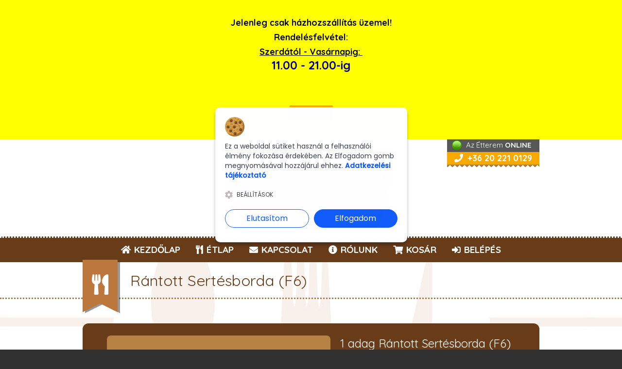

--- FILE ---
content_type: text/html; charset=UTF-8
request_url: https://solymar.retrogrill.hu/item.php?id=714&cid=20000018
body_size: 9265
content:
<!DOCTYPE html>
<!--[if lt IE 7]> <html class="no-js lt-ie9 lt-ie8 lt-ie7" dir="ltr" lang="hu-HU"> <![endif]-->
<!--[if IE 7]>    <html class="no-js lt-ie9 lt-ie8" dir="ltr" lang="hu-HU"> <![endif]-->
<!--[if IE 8]>    <html class="no-js lt-ie9" dir="ltr" lang="hu-HU"> <![endif]-->
<!--[if gt IE 8]><!--> 
<html class="no-js" lang="hu-HU" prefix="og: http://ogp.me/ns# fb: http://ogp.me/ns/fb#"> <!--<![endif]-->
<head>
<meta charset="utf-8" />
<link href="https://fonts.googleapis.com/css2?family=Open+Sans:wght@400;700&display=swap" rel="stylesheet"> 
<meta property="og:locale" content="hu_HU" />
<meta property="og:type" content="website" />
<meta property="og:title" content="Rántott Sertésborda (F6)" />
<meta property="og:description" content="" />
<meta property="og:url" content="https://solymar.retrogrill.hu/item.php?id=714&cid=20000018" />
<meta property="og:site_name" content="Retro Cafe - Solymár<br>" />
<meta property="og:image:type" content="image/jpeg" />
<meta property="og:image" content="https://solymar.retrogrill.hu/theme_retrosolymar/images/etelfotok/noimage.jpg?v=1.3" />
<meta property="og:image:secure_url" content="https://solymar.retrogrill.hu/theme_retrosolymar/images/etelfotok/noimage.jpg?v=1.3">
<meta property="og:image:width" content="800" />
<meta property="og:image:height" content="625" />
    <meta name="viewport" content="width=device-width, initial-scale=1, maximum-scale=1" />
<meta name="description" content="">

<script>
window.dataLayer = window.dataLayer || [];
function gtag() {dataLayer.push(arguments);}

    gtag("consent", "default", {
        ad_storage: "denied",
        ad_user_data: "denied", 
        ad_personalization: "denied",
        analytics_storage: "denied",
        functionality_storage: "granted",
        personalization_storage: "granted",
        security_storage: "granted",
        wait_for_update: 2000,
    });

    gtag("set", "ads_data_redaction", true);
    gtag("set", "url_passthrough", true);
</script>
 
<title>Frissensültek normál adag -  Retro Cafe - Solymár</title>


<link rel="stylesheet" href="theme_retrosolymar/style.css?v=1.40" type="text/css" />
<!--<meta property="og:image" content="" />-->
<link rel='stylesheet' id='customize-css'  href='theme_retrosolymar/static_customize.css?v=1.85' type='text/css' media='all' />
<link rel="stylesheet" href='theme_retrosolymar/static_common.css?v=1.39'>
<!--<link rel='stylesheet' id='custom-editor-style-css'  href='theme/custom-editor-style.css?ver=1.0' type='text/css' media='all' />-->
<!--<script src="https://kit.fontawesome.com/9413fb011a.js" crossorigin="anonymous"></script>-->

<!--<link rel='stylesheet' id='font-awesome-css'  href='https://webetterem.hu/app_assets/font-awesome/css/font-awesome.min.css' type='text/css' media='all' />-->

<link href="https://cdnjs.cloudflare.com/ajax/libs/font-awesome/5.13.0/css/all.min.css" rel="stylesheet">
<!--<link rel='stylesheet' id='font-awesome-css'  href='https://webetterem.hu/app_assets/fontawesome-5/css/fontawesome.min.css' type='text/css' media='all' />-->

<!--<link href="https://webetterem.hu/app_assets/fontawesome-5/css/brands.css" rel="stylesheet">-->
<!--<link href="https://webetterem.hu/app_assets/fontawesome-5/css/solid.css" rel="stylesheet">-->

<link rel='stylesheet' id='bootstrap-responsive-css'  href='https://webetterem.hu/app_assets/bootstrap/css/bootstrap-responsive.css?ver=1.2' type='text/css' media='all' />
<link rel='stylesheet' href='https://www.webetterem.hu/app_assets/css/webetterem.css?v=1.24' type='text/css' media='all' />

<!-- 
<script type='text/javascript' src='includes/js/jquery/jquery.js?Fver=1.8.3'></script>
 -->
<script>
var GA4_measurement_id='G-CP4JT6M6M9';
</script>
<script type="text/javascript" src="//ajax.googleapis.com/ajax/libs/jquery/1.7/jquery.min.js"></script>
<script src="/js/cookienoticepro.script.js?v=1.42"></script>      
<link rel="stylesheet" href="/js/cookienoticepro.style.css?v=1.2">

<script type="text/javascript" src="js/js.cookie.min.js"></script>
<script src="https://webetterem.b-cdn.net/app/includes/js/footable.js"></script>
<script type="text/javascript" src="https://webetterem.b-cdn.net/app/js/noty/packaged/jquery.noty.packaged.min.js"></script>
<script type="text/javascript" src="https://webetterem.b-cdn.net/app/js/noty/layouts/topRight.js"></script>
<link href="https://webetterem.b-cdn.net/app/js/select2/select2.min.css" rel="stylesheet" />
<script src="https://webetterem.b-cdn.net/app/js/select2/select2.min.js"></script>
<link rel="stylesheet" type="text/css" href="https://webetterem.b-cdn.net/app/js/tooltipster-master/css/tooltipster.css" />
<script type="text/javascript" src="https://webetterem.b-cdn.net/app/js/tooltipster-master/js/jquery.tooltipster.min.js"></script>
<script type='text/javascript' src='https://webetterem.b-cdn.net/app_assets/js/jquery.fancybox.js'></script>

<script type="text/javascript">
if (navigator.geolocation){
    HTML5isSupported = true;
}else{
    HTML5isSupported = false;
}

	jQuery(document).ready(function(){
            /*
		//jQuery(".main_container").find("img").css({opacity: 0, display: "none"});
		jQuery(".main_container").find("img").before('<i class="at-loading icon-spinner icon-spin"></i>');
		jQuery(".main_container").krioImageLoader();
		
		//jQuery(".home_slider_container").find("img").css({opacity: 0, display: "none"});
		jQuery(".home_slider_container").find("img").before('<i class="at-loading icon-spinner icon-spin"></i>');
		jQuery(".home_slider_container").krioImageLoader();
		*/
	
	});
</script>




<!-- Global site tag (gtag.js) - Google Analytics -->
<script async src="https://www.googletagmanager.com/gtag/js?id=G-CP4JT6M6M9"></script>
<script>
    gtag('js', new Date());
  gtag('config', 'G-CP4JT6M6M9',{'cookie_flags': 'SameSite=None;Secure'});
 
  //setdomainname none
  //setallowlinker true
  </script>

</head>

<body class="archive tax-menu_cat term-menu term-2">
    
<!-- Google Tag Manager (noscript) -->
<noscript><iframe src="https://www.googletagmanager.com/ns.html?id=GTM-MXWDZWJ"
height="0" width="0" style="display:none;visibility:hidden"></iframe></noscript>
<!-- End Google Tag Manager (noscript) -->
<div id="kiemelten_fontos_uzenet" style="background-color: yellow;font-size:1.5em;line-height: normal;color:black;padding:30px;text-align: center">
    <div><b style="font-size: large;">Jelenleg csak házhozszállítás üzemel!</b></div><div><p dir="ltr" style="line-height:1.38;margin-top:0.0pt;margin-bottom:0.0pt;"><font size="4"><b>Rendelésfelvétel:</b></font></p></div><div><font size="4"><b><u>Szerdától - Vasárnapig:&nbsp;</u></b></font></div><div><font size="5" color="00008b"><b>11.00 - 21.00-ig</b></font> <br></div><br><br><input id="fontos_uzenet_rendben_gomb" type="button" style="background-color:red;color:white; " value="Bezárás">
</div>
<div class="mobil_etterem_statusz">
<div style="background-color:#575757;color:white;">
                                        <img src="https://www.webetterem.hu/app_assets/images/nyitva.png" style="margin: 2px 5px 4px 10px"> Az Étterem <b>ONLINE</b>
                                    </div>             
    
</div>

<div class="wrapper">
   
  <div class="header_mainmenu clearfix logo_above_menu">
    <header class="header">
        
      <div class="container">
          
        <div class="row">
          <div class="span12">
            <div class="header_logo">
                <a href="/"><img class="logo" src="theme_retrosolymar/images/logo.png?v=1.27" alt="logo" /></a>
            </div>
                          <div class="header_reservation">
                <div style="background-color:#575757;color:white;">
                                        <img src="https://www.webetterem.hu/app_assets/images/nyitva.png" style="margin: 2px 5px 4px 10px"> Az Étterem <b>ONLINE</b>
                                    </div>                                <a class="reces_doboz" href="tel:+36 20 221 0129"><i class="fa fa-phone"></i> +36 20 221 0129 </a>
                <div class="header_reservation_triangle"></div>
                        </div>
                         </div>
        </div>
                </div>
    </header>
    <!--header-->
        <div class="main_menu">
      <div class="container">
        <div class="row">
          <div class="span12">
          
          
                <div class="menu-dine-and-drink-pasta-cafe-container"><ul id="menu-dine-and-drink-pasta-cafe" class="nav sf-menu sf-js-enabled sf-shadow"><li id="menu-item-13" class="menu-item menu-item-type-custom menu-item-object-custom menu-item-home menu-item-13"><a href="/"><i class="fa fa-home"></i>  KEZDŐLAP</a></li>
                <li id="menu-item-14" class="menu-item menu-item-type-taxonomy menu-item-object-menu_cat menu-item-14"><a href="menu.php"><i class="fa fa-utensils"></i>  ÉTLAP</a>    
    <ul class="sub-menu">
     <li class="menu-item"><a href="menu.php?cid=20000042">Retro Box</a>
                <ul class="sub-menu">
                                    </ul>
                </li>  <li class="menu-item"><a href="menu.php?cid=20000003">Pizzák</a>
                <ul class="sub-menu">
                                    <li class="menu-item menu-item-type-post_type menu-item-object-page menu-item-163"><a href="menu.php?cid=20000004">Kicsi Pizzák (26cm)</a></li>
                           
                                    <li class="menu-item menu-item-type-post_type menu-item-object-page menu-item-163"><a href="menu.php?cid=20000006">Normál Pizzák (32cm)</a></li>
                           
                                    <li class="menu-item menu-item-type-post_type menu-item-object-page menu-item-163"><a href="menu.php?cid=20000008">Családi Pizzák (50cm)</a></li>
                           
                                    <li class="menu-item menu-item-type-post_type menu-item-object-page menu-item-163"><a href="menu.php?cid=20000010">Kivánság Pizza</a></li>
                           
                                    <li class="menu-item menu-item-type-post_type menu-item-object-page menu-item-163"><a href="menu.php?cid=20000014">Pizzatekercs</a></li>
                           
                                    </ul>
                </li>  <li class="menu-item"><a href="menu.php?cid=20000016">Levesek</a>
                <ul class="sub-menu">
                                    </ul>
                </li>  <li class="menu-item"><a href="menu.php?cid=20000017">Frissensültek</a>
                <ul class="sub-menu">
                                    <li class="menu-item menu-item-type-post_type menu-item-object-page menu-item-163"><a href="menu.php?cid=20000018">Frissensültek normál adag</a></li>
                           
                                    <li class="menu-item menu-item-type-post_type menu-item-object-page menu-item-163"><a href="menu.php?cid=20000021">Frissensültek kisadag</a></li>
                           
                                    </ul>
                </li>  <li class="menu-item"><a href="menu.php?cid=20000025">Retro Kedvencek</a>
                <ul class="sub-menu">
                                    </ul>
                </li>  <li class="menu-item"><a href="menu.php?cid=20000028">Tészták</a>
                <ul class="sub-menu">
                                    </ul>
                </li>  <li class="menu-item"><a href="menu.php?cid=20000029">Saláták</a>
                <ul class="sub-menu">
                                    </ul>
                </li>  <li class="menu-item"><a href="menu.php?cid=20000031">Desszertek.</a>
                <ul class="sub-menu">
                                    </ul>
                </li>  <li class="menu-item"><a href="menu.php?cid=20000035">Köretek</a>
                <ul class="sub-menu">
                                    </ul>
                </li>  <li class="menu-item"><a href="menu.php?cid=20000036">Öntetek</a>
                <ul class="sub-menu">
                                    </ul>
                </li>  <li class="menu-item"><a href="menu.php?cid=20000037">Savanyúság</a>
                <ul class="sub-menu">
                                    </ul>
                </li>  <li class="menu-item"><a href="menu.php?cid=20000038">Italok</a>
                <ul class="sub-menu">
                                    </ul>
                </li>     </ul>
</li>
                


<li id="menu-item-153" class="menu-item menu-item-type-post_type menu-item-object-page menu-item-153"><a href="kapcsolat.php"><i class="fa fa-envelope"></i> KAPCSOLAT</a></li>

<li id="menu-item-153" class="menu-item menu-item-type-post_type menu-item-object-page menu-item-153"><a href="rolunk.php"><i class="fa fa fa-info-circle"></i> RÓLUNK</a></li>




<li id="menu-item-153" class="menu-item menu-item-type-post_type menu-item-object-page menu-item-153"><a href="kosar.php"><i class="fa fa-shopping-cart"></i> KOSÁR <span id="kosar_mutato" style="display:none; color: #000; font-weight: 900; background-color: #fde300; border-radius: 30px; padding: 3px 9px; font-size: 16px;">0</span></a></li>
<li id="menu-item-153" class="menu-item menu-item-type-post_type menu-item-object-page menu-item-153"><a href="belepes.php"><i class="fa fa-sign-in-alt"></i> BELÉPÉS</a></li>
</ul></div>          </div>
        </div>
      </div>
      <!--main_menu container-->
    </div>
   
    

    <div class="main_menu_dropdown">
 	<a id="touch-menu" class="mobile-menu" href="javascript:void(0)"><i class="fa fa-bars" style="color:white;"></i></a>
                <a id="cart-menu" class="mobile-menu" href="kosar.php"><i class="fa fa-shopping-cart" style="color:white;"></i></a>
                            <a id="sign-menu" class="mobile-menu" href="belepes.php"><i class="fa fa-user" style="color:white;"></i></a>
            <nav>
    <div class="menu-dine-and-drink-pasta-cafe-container"><ul id="menu-dine-and-drink-pasta-cafe-1" class="responsive_menu">
    
    
    <li id="menu-item-13" class="menu-item menu-item-type-custom menu-item-object-custom menu-item-home menu-item-13"><a href="/"><i class="fa fa-home"></i>  KEZDŐLAP</a></li>
    
    <li id="menu-item-153" class="menu-item menu-item-type-post_type menu-item-object-page menu-item-153"><a href="belepes.php"><i class="icon-signout"></i> BELÉPÉS</a></li>
                
                
<!--                <li id="menu-item-191" class="menu-item menu-item-type-taxonomy menu-item-object-category menu-item-191"><a href="menu.php?cid=19"><i class="icon-bullhorn"></i> AKCIÓS AJÁNLATUNK</a></li>-->
                
<li id="menu-item-14" class="menu-item menu-item-type-taxonomy menu-item-object-menu_cat menu-item-14"><a href="menu.php"><i class="fa fa-utensils"></i>  ÉTLAP</a>
        <ul class="sub-menu">
     <li class="menu-item"><a href="menu.php?cid=20000042">Retro Box</a>
                <ul class="sub-menu">
                                    </ul>
                </li>  <li class="menu-item"><a href="menu.php?cid=20000003">Pizzák</a>
                <ul class="sub-menu">
                                    <li class="menu-item menu-item-type-post_type menu-item-object-page menu-item-163"><a href="menu.php?cid=20000004">Kicsi Pizzák (26cm)</a>
                    <ul class="sub-menu">
                                                            </ul>
                    </li>
                                    <li class="menu-item menu-item-type-post_type menu-item-object-page menu-item-163"><a href="menu.php?cid=20000006">Normál Pizzák (32cm)</a>
                    <ul class="sub-menu">
                                                            </ul>
                    </li>
                                    <li class="menu-item menu-item-type-post_type menu-item-object-page menu-item-163"><a href="menu.php?cid=20000008">Családi Pizzák (50cm)</a>
                    <ul class="sub-menu">
                                                            </ul>
                    </li>
                                    <li class="menu-item menu-item-type-post_type menu-item-object-page menu-item-163"><a href="menu.php?cid=20000010">Kivánság Pizza</a>
                    <ul class="sub-menu">
                                                            </ul>
                    </li>
                                    <li class="menu-item menu-item-type-post_type menu-item-object-page menu-item-163"><a href="menu.php?cid=20000014">Pizzatekercs</a>
                    <ul class="sub-menu">
                                                            </ul>
                    </li>
                                    </ul>
                </li>  <li class="menu-item"><a href="menu.php?cid=20000016">Levesek</a>
                <ul class="sub-menu">
                                    </ul>
                </li>  <li class="menu-item"><a href="menu.php?cid=20000017">Frissensültek</a>
                <ul class="sub-menu">
                                    <li class="menu-item menu-item-type-post_type menu-item-object-page menu-item-163"><a href="menu.php?cid=20000018">Frissensültek normál adag</a>
                    <ul class="sub-menu">
                                                            </ul>
                    </li>
                                    <li class="menu-item menu-item-type-post_type menu-item-object-page menu-item-163"><a href="menu.php?cid=20000021">Frissensültek kisadag</a>
                    <ul class="sub-menu">
                                                            </ul>
                    </li>
                                    </ul>
                </li>  <li class="menu-item"><a href="menu.php?cid=20000025">Retro Kedvencek</a>
                <ul class="sub-menu">
                                    </ul>
                </li>  <li class="menu-item"><a href="menu.php?cid=20000028">Tészták</a>
                <ul class="sub-menu">
                                    </ul>
                </li>  <li class="menu-item"><a href="menu.php?cid=20000029">Saláták</a>
                <ul class="sub-menu">
                                    </ul>
                </li>  <li class="menu-item"><a href="menu.php?cid=20000031">Desszertek.</a>
                <ul class="sub-menu">
                                    </ul>
                </li>  <li class="menu-item"><a href="menu.php?cid=20000035">Köretek</a>
                <ul class="sub-menu">
                                    </ul>
                </li>  <li class="menu-item"><a href="menu.php?cid=20000036">Öntetek</a>
                <ul class="sub-menu">
                                    </ul>
                </li>  <li class="menu-item"><a href="menu.php?cid=20000037">Savanyúság</a>
                <ul class="sub-menu">
                                    </ul>
                </li>  <li class="menu-item"><a href="menu.php?cid=20000038">Italok</a>
                <ul class="sub-menu">
                                    </ul>
                </li>     </ul>
    </li>
<li id="menu-item-153" class="menu-item menu-item-type-post_type menu-item-object-page menu-item-153"><a href="kapcsolat.php"><i class="fas fa-envelope"></i> KAPCSOLAT</a></li>

<li id="menu-item-153" class="menu-item menu-item-type-post_type menu-item-object-page menu-item-153"><a href="rolunk.php"><i class="fa fa-info-circle"></i> RÓLUNK</a></li>
<li id="menu-item-153" class="menu-item menu-item-type-post_type menu-item-object-page menu-item-153"><a href="allas.php"><i class="fa fa-info-circle"></i> ÁLLÁS</a></li>
<li id="menu-item-153" class="menu-item menu-item-type-post_type menu-item-object-page menu-item-153"><a href="kosar.php"><i class="fa fa-shopping-cart"></i> KOSÁR</a></li>

</ul></div>      </nav>
      
    </div>      </div><!--header_mainmenu-->
      <!--<div style="background-color:#313131;padding:10px;color:white;font-weight:bold;font-size:22px;text-align:center">Pizzériánk dec. 31. 14:00 &ndash; jan. 1-ig zárva tart! Szilveszterkor 13:45-ig fogadunk rendelést! </div>-->

<!-- end header -->


<div id="fb-root"></div>
<script>(function(d, s, id) {
var js, fjs = d.getElementsByTagName(s)[0];
if (d.getElementById(id)) return;
js = d.createElement(s); js.id = id;
js.src = "https://connect.facebook.net/hu_HU/sdk.js#xfbml=1&version=v3.0";
fjs.parentNode.insertBefore(js, fjs);
}(document, 'script', 'facebook-jssdk'));</script>

<div class="main_container">
    <div class="page_title_container">
        <div class="container">
        <div class="row">
            <div class="span12">
                <div class="page_title">
                    <div class="page_title_ribbon"><i class="fa fa-utensils fa-3x"></i></div>
                    <div class="page_title_ribbon_shadow"></div>
                    <h1 class="page_title_text">Rántott Sertésborda (F6)</h1>
                </div>
             </div>
         </div>
        </div>
    </div><!--page_title_container-->
    <div class="main_container_inner">
        <div class="container">
            <div class="row">
                <div class="span12 page-fullwidth">
                    <div class="entry-content">
                        <div class="entry-content-inner sum-entry">
                            <div class="span6">
                                <a data-fancybox="gallery" href="theme_retrosolymar/images/etelfotok/noimage.jpg?v=1.3"><img id="etel_714" src="theme_retrosolymar/images/etelfotok/noimage.jpg?v=1.3" class="attachment-menu-thumb-3 wp-post-image item-img" /></a>
                                                            </div>
                            <div class="span5">
                                <h1>1 adag Rántott Sertésborda (F6)</h1><br>
                                <br>
                                                                                                <br>
                                Allergének: <img class='tt' rel='tooltip' title='Glutén' src='images/allergenek/gluten_k.png' /> <img class='tt' rel='tooltip' title='Tojás' src='images/allergenek/tojas_k.png' /> <img class='tt' rel='tooltip' title='Laktóz' src='images/allergenek/tej_k.png' />                                 <br><br>
                                                            <a class="kosarba2" href="#" onClick="jQuery('#modal-termeknev').text('1 adag Rántott Sertésborda (F6)'); jQuery('#modal-termekleiras').html(''); jQuery('#termek_azonosito').val(714);jQuery('#daily_menu_type').val('0'); jQuery('#egysegar').val('2800'); jQuery('#egyseg').text('adag');  napimenuvalaszt=0; koretvalaszt=1;jQuery('#koretvalaszto').show(); $.ajax({ url: 'ajaxx.php', type: 'POST', data: { termek_id:714, cid: 20000018 }, success: function (result) { if(result != '') { $('#koretvalaszto').html(result); } }});" data-toggle="modal" data-target="#myModal"> <i class="fa fa-shopping-cart" style="color:inherit"> </i> KOSÁRBA</a>
                                                                    <br><br>
                                                                    <div class="fb-share-button" 
data-href="https://solymar.retrogrill.hu/item.php?id=714&cid=20000018" 
data-layout="button">
</div>
                            </div>
                            <br style="clear:both">
                        </div>
                        
                    </div>
                </div>
            </div>
        </div>
    </div>
</div>
<script>
$("#adag_meret").on('change',function(){
   location.href='item.php?id='+$(this).val()+'&cid='+20000018; 
});
</script>
<!-- Modal -->
<div class="bootstrap-dialog modal fade" style="display: none;" id="myModal" tabindex="-1" role="dialog" aria-labelledby="myModalLabel" aria-hidden="true">
  <div class="modal-dialog modal-lg">
    <div class="modal-content">
        <div class="modal-header">
            <input type="hidden" id="termek_azonosito" value="termek_azonosito">
            <input type="hidden" id="egysegar" value="0">
            <input type="hidden" id="daily_menu_type" value="0">
            <input type="hidden" id="category" value="20000018">
            
            <h4 class="modal-title" id="myModalLabel"><i class="icon-shopping-cart"></i> Kosár</h4>
        </div>
        <div class="modal-body">
            <span id="modal-termeknev"></span><br>
            <span id="modal-termekleiras"></span><br><br>
            
                <!--<label>Megjegyzés az ételhez:</label>
                <input type="text" name="etel_megjegyzes" id="etel_megjegyzes" autocomplete="off" style="width: 97%;"><br><br>-->
            
            <div id="koretvalaszto">
                
            </div>
        </div>
        <div class="modal-footer">
            
            <div type="button" class="modal_x" data-dismiss="modal"> X </div>
            <div id="alertbox" style="color:black;margin-top: -10px;margin-bottom: 10px;padding: 4px;text-align: center;"></div>
            <div style="color:black;float:left;line-height: 26px;font-size:20px;">Ár: <span  id="etel_ar">0 Ft</span></div>
            <span style="color:black;">Mennyiség:</span> <select name="mennyiseg" id="mennyiseg" style="margin: 0;">
                                <option value="1">1</option>
                                <option value="2">2</option>
                                <option value="3">3</option>
                                <option value="4">4</option>
                                <option value="5">5</option>
                                <option value="6">6</option>
                                <option value="7">7</option>
                                <option value="8">8</option>
                                <option value="9">9</option>
                                <option value="10">10</option>
                            </select>
            <span class="felugro_label"><span id="egyseg" style="padding-right: 10px;"> </span></span>
            <button id="kosarba" type="button" class="btn btn-primary" onClick="addToCart(false);">Kosárba</button>
        </div>
    </div>
  </div>
</div>




<script>
var feltet_levet_jovairas=0;
var max_leveheto=4;
var koretvalaszt=0;
var feltet_muveletek=new Array();
var feltet_kategoriak=new Array();
var modal_aktiv=false;
</script>
<script src="js/feltetvalaszto.js?v=1.96"></script>    <div id="fb-root"></div>
<script async defer crossorigin="anonymous" src="https://connect.facebook.net/hu_HU/sdk.js#xfbml=1&version=v11.0&appId=253122608053435&autoLogAppEvents=1" nonce="zDAmqzUx"></script>
    
<footer class="footer_widgets">   
        <a href="kosar.php" id="kosarka" style="display: none; width: 100%; padding: 10px; height: auto; background-color: #ffc63a; color: #000; position: fixed; bottom: 0px; text-align: center; font-weight: bold; font-size: 20px; z-index: 999999;"><div style="display: inline-block; margin: 0 20px;"><span id="kosar_termek_mennyiseg">0</span> termék a kosárban. <i style="color: #000;" class="fas fa-shopping-cart"></i> Megrendelem &raquo;</div></a>
                    	<div class="container">
                   <div class="row">
                        <div class="span4">
                            <div class="footer_widget_col">
                                <div id="at_opening_hours_widget-2" class="widget AT_opening_hours_widget">
                                    
                                    <div class="widget_title at_widget_title">
                                        <div class="widget_title_ribbon"><i class="fa fa-calendar"></i></div>
                                        <h3 class="widget_title_text">RENDELÉSFELVÉTEL <br>+36 20 221 0129<br></h3>
                                    </div><!--widget_title-->
                                  
                                                                        <i class="fa fa-clock"> </i> <a href="/kapcsolat.php" class="footer_webcim" style="text-decoration: underline">Nyitvatartás</a><br><br>
<!--                                    <ul class="opening_hours_list">              
                                        <li>
                                            <span class="day"><div>HÉTFŐ</div>KEDD<div>SZERDA</div><div>CSÜTÖRTÖK</div><div>PÉNTEK</div><div>SZOMBAT&nbsp;</div><div>VASÁRNAP&nbsp;</div></span>
                                            <span class="opening_hours"><div><b>SZÜNNAP</b></div><div><b>SZÜNNAP</b></div><div><b>11:00 - 21:30</b></div><div><b>11:00 - 21:30</b></div><div><b>11:00 - 21:30</b></div><div><b>11:00 - 21:30</b></div><div><b>11:00 - 21:30</b></div></span>
                                        </li>        
                                    </ul>-->
                                                                                                            <i class="fa fa-car"> </i> <a class="footer_webcim" style="text-decoration: underline" href="szallitasi_dijak.php">Szállítási körzetek és díjak</a>                                    
                                                                      
                                                                                         <div id="google_translate_element" style="margin-top:1em;"></div>

                                </div>
                            </div>
                        </div>
                        <div class="span4">
                            <div class="footer_widget_col">
                                <div id="at_recent_post_widget-2" class="widget AT_recent_post_widget">
                                    <div class="widget_title at_widget_title">
                                        <div class="widget_title_ribbon"><i class="fa fa-bullhorn"></i></div>
                                        <h3 class="widget_title_text">AJÁNLATUNK</h3>
                                    </div>
                                    <div class="recent-post clearfix">
                                        <div class="recent-post-thumbnail"></div>
                                        <div class="recent-post-title">
                                            <br>                                            <div class="recent-post-published"></div>
                                        </div>
		                                                                                  	</div>
                            
                       	                        
        </div>		                    	</div><!--footer_widget_col-->
                    </div><!--span-->
                    
            <div class="span4 last">
                <div class="footer_widget_col">
                    <div id="text-2" class="widget widget_text"><div class="widget_title"><div class="widget_title_ribbon"><i class="fa fa-envelope"></i></div><h3 class="widget_title_text">KAPCSOLAT</h3></div>			
                        <div class="textwidget"><strong>Retro Cafe - Solymár<br></strong><br />
                            <i class="fas fa-home"></i> 2083 Solymár, Terstyánszky Ödön utca 97.<br />
                                                        <i class="fas fa-mobile-alt"></i>  Diszpécser: +36 20 221 0129<br />
                            <!--
                            <i class="fas fa-mobile-alt"></i>  Panaszkezelés: +36 20 386 6014<br />-->
                                                         <i class="fas fa-envelope"></i> retrosolymar@gmail.com<br>                                                                                     
                            <div style="margin-bottom:1em;" class="fb-page" data-href="https://www.facebook.com/retrocafe.solymar/" data-tabs="" data-width="" data-height="" data-small-header="false" data-adapt-container-width="true" data-hide-cover="false" data-show-facepile="true"><blockquote cite="https://www.facebook.com/retrocafe.solymar/" class="fb-xfbml-parse-ignore"><a href="https://www.facebook.com/retrocafe.solymar/">Retro Cafe - Solymár<br></a></blockquote></div>
                            
                          
                                
                                                                                                                 </div>
                    </div>                    	
                </div><!--footer_widget_col-->
            </div><!--span-->
        </div>
    </div>
</footer><!--footer_widgets-->
<footer class="footer_copyright ">
<div class="footer_copyright_before"></div>
<div class="container">
    <div class="row">
        <div class="span12 minden_jog">
            &copy; 2026 ZENRETROKA Kft.. Minden jog fenntartva.  <a href="aszf.php" style="color:#FFF;text-decoration:underline">Általános Szerződési Feltételek</a> &#149; <a href="adatkezelesi_tajekoztato.php" style="color:#FFF;text-decoration:underline">Adatkezelési tájékoztató</a> &#149; <a href="szallitasi_dijak.php" style="color:#FFF;text-decoration:underline">Szállítási körzetek és díjak</a> &#149; <a href="impresszum.php" style="color:#FFF;text-decoration:underline">Impresszum</a> 
            <br>A Webshop működését a <a style="color:#FFF;text-decoration: underline" target="_blank" href="https://www.webetterem.hu">webetterem.hu</a> rendszere biztosítja.
            
        </div>
    </div>
</div><!--container-->
</footer><!--footer-copyright-->
          	</div><!--wrapper-->
                
                  
<script src='https://webetterem.b-cdn.net/app_assets/bootstrap/js/bootstrap.js?ver=3.5.1'></script>
<script src='https://webetterem.b-cdn.net/app_assets/js/at_toggle.js?ver=1.0'></script>
<script src='https://webetterem.b-cdn.net/app_assets/js/at_contact.js?ver=1.0'></script>
<script src='https://webetterem.b-cdn.net/app_assets/js/jquery.easing.1.3.js?ver=1.3'></script>
<script src='https://webetterem.b-cdn.net/app_assets/js/superfish.js?ver=3.5.1'></script>
<script src='https://webetterem.b-cdn.net/app_assets/js/hoverIntent.min.js?ver=r6'></script>
<script src='https://webetterem.b-cdn.net/app_assets/js/at_menu.js?ver=1.0'></script>
<script src='https://webetterem.b-cdn.net/app_assets/js/at_dropdown_responsive_menu.js?ver=1.0'></script>
<script src='https://webetterem.b-cdn.net/app_assets/js/slider/jquery.flexslider.js?ver=3.5.1'></script>
<script src='https://webetterem.b-cdn.net/app_assets/js/jquery.lightbox-0.5.js?ver=0.5'></script>
<!--<script src='https://webetterem.b-cdn.net/js/jquery.krioImageLoader.js?ver=3.5.1'></script>-->
<script src='https://webetterem.b-cdn.net/app_assets/js/jquery-ui.js?ver=3.5.1'></script>
<script src='https://webetterem.b-cdn.net/app_assets/js/jquery.scrollTo-1.4.3.1-min.js?ver=1.4.3.1'></script>
<script src='https://webetterem.b-cdn.net/app_assets/js/waypoints.min.js?ver=3.5.1'></script>
<script src='https://webetterem.b-cdn.net/app_assets/js/navbar2.js?ver=2.0'></script>
<script src="/js/favorites.js?v=1.8"></script>

<link rel='stylesheet' href='https://webetterem.b-cdn.net/app_assets/css/tt.css' type='text/css' media='all' />

  
        <script>
$(document).ready(function() {
  cookieNoticePro.init();
});

var injectScripts=function injectScripts(){
    if(cookieNoticePro.isPreferenceAccepted("analytics")===true){
    gtag("consent", "update", {
        ad_storage: "granted",
        ad_user_data: "granted", 
        ad_personalization: "granted",
        analytics_storage: "granted"
    });
    }
}

$( function()
    {
        
        		////page changer
		$("#page-changer select").change(function() {
			window.location = $("#page-changer select option:selected").val();
		});
		
		///lightbox
		$(".post-content a[href$='.jpg'], .post-content a[href$='.png']").lightBox({
			imageLoading:			'theme/images/lightbox-ico-loading.gif',		// (string) Path and the name of the loading icon
			imageBtnPrev:			'theme/images/lightbox-btn-prev.gif',			// (string) Path and the name of the prev button image
			imageBtnNext:			'theme/images/lightbox-btn-next.gif',			// (string) Path and the name of the next button image
			imageBtnClose:		'theme/images/lightbox-btn-close.gif',		// (string) Path and the name of the close btn
			imageBlank:				'theme/images/lightbox-blank.gif',	
		});
		
		$(".page-fullwidth-gallery a[href$='.jpg'], .page-fullwidth-gallery a[href$='.png']").lightBox({
				imageLoading:			'theme/images/lightbox-ico-loading.gif',		// (string) Path and the name of the loading icon
				imageBtnPrev:			'theme/images/lightbox-btn-prev.gif',			// (string) Path and the name of the prev button image
				imageBtnNext:			'theme/images/lightbox-btn-next.gif',			// (string) Path and the name of the next button image
				imageBtnClose:		'theme/images/lightbox-btn-close.gif',		// (string) Path and the name of the close btn
				imageBlank:				'theme/images/lightbox-blank.gif',	
		});
		
		$(".gallery-detail a[href$='.jpg'], .gallery-detail a[href$='.png']").lightBox({
			imageLoading:			'theme/images/lightbox-ico-loading.gif',		// (string) Path and the name of the loading icon
			imageBtnPrev:			'theme/images/lightbox-btn-prev.gif',			// (string) Path and the name of the prev button image
			imageBtnNext:			'theme/images/lightbox-btn-next.gif',			// (string) Path and the name of the next button image
			imageBtnClose:		'theme/images/lightbox-btn-close.gif',		// (string) Path and the name of the close btn
			imageBlank:				'theme/images/lightbox-blank.gif',	
		});
                
        var targets = $( '[rel~=tooltip]' ),
            target  = false,
            tooltip = false,
            title   = false;

        targets.bind( 'mouseenter', function()
        {
            target  = $( this );
            var offset = target.offset();
            var targetViewportOffsetTop = offset.top - $(document).scrollTop();
            var targetViewportOffsetLeft = offset.left - $(document).scrollLeft();
            
            tip     = target.attr( 'title' );
            tooltip = $( '<div id="tooltip"></div>' );

            if( !tip || tip == '' )
                return false;

            target.removeAttr( 'title' );
            tooltip.css( 'opacity', 0 )
                   .html( tip )
                   .appendTo( 'body' );

            var init_tooltip = function()
            {
                if( $( window ).width() < tooltip.outerWidth() * 1.5 )
                    tooltip.css( 'max-width', $( window ).width() / 2 );
                else
                    tooltip.css( 'max-width', 340 );

                var pos_left = target.offset().left + ( target.outerWidth() / 2 ) - ( tooltip.outerWidth() / 2 );
                if(targetViewportOffsetTop > tooltip.outerHeight() + 50)
                {
                    var pos_top  = target.offset().top - tooltip.outerHeight() - 20;
                }
                else
                {
                    var pos_top  = target.offset().top+ target.outerHeight();
                }

                if( pos_left < 0 )
                {
                    pos_left = target.offset().left + target.outerWidth() / 2 - 20;
                    tooltip.addClass( 'tooltipleft' );
                }
                else
                    tooltip.removeClass( 'tooltipleft' );

                if( pos_left + tooltip.outerWidth() > $( window ).width() )
                {
                    pos_left = target.offset().left - tooltip.outerWidth() + target.outerWidth() / 2 + 20;
                    tooltip.addClass( 'tooltipright' );
                }
                else
                    tooltip.removeClass( 'tooltipright' );

                if( pos_top < 0 )
                {
                    pos_top  = target.offset().top + target.outerHeight();
                    if(targetViewportOffsetTop <= tooltip.outerHeight() + 50)
                    { tooltip.removeClass( 'tooltiptop' ); }
                    else { tooltip.addClass( 'tooltipbottom' ); }
                }
                else
                {
                    if(targetViewportOffsetTop <= tooltip.outerHeight() + 50)
                    { tooltip.addClass( 'tooltiptop' ); }
                    else { tooltip.removeClass( 'tooltipbottom' ); }
                }
                tooltip.css( { left: pos_left, top: pos_top } )
                       .animate( { top: '+=10', opacity: 1 }, 50 );
            };
             
                init_tooltip();
                $( window ).resize( init_tooltip );
                        
            var remove_tooltip = function()
            {
                tooltip.animate( { top: '-=10', opacity: 0 }, 50, function()
                {
                    $( this ).remove();
                });

                target.attr( 'title', tip );
            };

            target.bind( 'mouseleave', remove_tooltip );
            tooltip.bind( 'click', remove_tooltip );
        });
    });
    
 function utolso_admin_modositas_lekerdez(){
 
 //megnézzük, hogy a HTML5 támogatott-e
if(HTML5isSupported===true && 1==0){
    
    
    
} else {
   if(typeof modal_aktiv === 'undefined') {
       var modal_aktiv=false;
   }
   $.ajax({
  url: 'ajaxxx.php',
  type: 'post',
  data: { action: "check_admin_update",category_id:"20000018" },
  success: function(utolso){
      admin_modositas = $.parseJSON(utolso);
   if(admin_modositas.admin>eredeti_utolso_admin_modositas || admin_modositas.category>category_last_changed) {
       eredeti_utolso_admin_modositas = admin_modositas.admin;

       category_last_changed =  admin_modositas.category
       if(modal_aktiv===false) document.location.reload();
   }
   
  },
  complete:function(utolso_admin_modositas){
   setTimeout(utolso_admin_modositas_lekerdez,120000);
  }
 }); 
        }
 
 
 
}
    
    $(document).ready(function() {
        
        
                    });
    
    $("#kosarba").on("click", function() {
            });
    
    
                var eredeti_utolso_admin_modositas=1769716670;
            var category_last_changed=1769777236;
            setTimeout(utolso_admin_modositas_lekerdez,120000);

            
            
            
    
    
    
    
    
    
</script>



<script>
//var apiKey = 'F0d1t43fv0finnWJ3pOnwpgmFFJszh1z0WJRPLQB';
//var channelId = 1;
//var piesocket = new WebSocket(`wss://s3763.fra1.piesocket.com/v3/1?api_key=F0d1t43fv0finnWJ3pOnwpgmFFJszh1z0WJRPLQB&notify_self`);
//
//var apiKey =  piesocket.onmessage = function(message) {
//    console.log(message.data);
//}

</script> 

    <script>

    function alertBox(){
        location.href='#kiemelten_fontos_uzenet';
        $('#kiemelten_fontos_uzenet').slideDown('slow');
    }
//$(window).ready(function(){setTimeout(alertBox, 3000);});

$("#fontos_uzenet_rendben_gomb").on("click",function(){
        
        $.ajax({
          url: 'ajaxxx.php',
          type: 'post',
          data: { hash: '3ce1d249f2793fe908c97d91c8992309',action:'fontos_uzenet_rendben' },
          success: function(status){
           $('#kiemelten_fontos_uzenet').slideUp();

          }
         });
    });



</script>

<!--<script>
      $(document).ready(function(){
            });
</script>-->
<!--[if lt IE 9]>
<script src="//html5shiv.googlecode.com/svn/trunk/html5.js"></script>
<![endif]-->
  </body>
</html>


--- FILE ---
content_type: text/css
request_url: https://solymar.retrogrill.hu/theme_retrosolymar/style.css?v=1.40
body_size: 16872
content:
/* 
/////////////////////// Theme details ///////////////////// 

Theme Name: Dine & Drink 
Theme URI: http://demo.andthemes.com/dine-and-drink/
Description: Restaurant Responsive WordPress theme
Tags: dine-and-drink

Author: Andthemes
Version: 1.0.5

Author URI: http://themeforest.net/user/andthemes

License: GNU General Public License version 3.0
License URI: http://www.gnu.org/licenses/gpl-3.0.html

*/
@import url('https://webetterem.hu/app_assets/bootstrap/css/bootstrap.css'); 
@charset "UTF-8";
body{
    line-height: 20px;
	-ms-word-wrap: break-word;
	word-wrap: break-word;
}
h1,h2,h3,h4,h5,h6{
	line-height:140%;
	margin:0px 0px 15px 0px;
	padding:0px;
}
p{
	margin-bottom:20px;
}
address{
	font-style:italic;
}
table {
    border-style: solid;
    border-width: 1px;
    width: 100%;
}
ul,ol{
	margin:0px 0px 0px 20px;
}
table, table tr, table tr td, table tr th {
    border-color: #999;
}
table th {
	font-weight: bold;
}
tr th,
tr td{
    border-right: 1px solid;
	border-bottom: 1px solid;
    padding: 8px 20px;
}
tr th {
    border-bottom-style: solid;
    border-bottom-width: 1px;
    text-align: left;
}
tr th:last-child,
tr td:last-child {
    border-right: 0 none;
}
a{
	cursor:pointer;
}
a:hover,a:focus{
	text-decoration:none;
}
a.button,
#comment-submit,
#respond .form-submit #submit,
.contact-submit,
input[type="submit"],
input[type="button"]
{
    border: medium none;
    -webkit-border-radius:2px;
	-moz-border-radius:2px;
  	-o-border-radius:2px;
	border-radius:2px;
    box-shadow: 0 1px 1px rgba(0, 0, 0, 0.2);
    color: #000;
    font-family: 'Jost', sans-serif;
    font-size: 16px;
    font-weight: normal;
    margin: 10px 0;
    outline: medium none;
    padding: 5px 15px;
    text-decoration: none;
    text-shadow: -1px -1px rgba(0, 0, 0, 0.1);
    transition: all 0.3s linear 0s;
    width: auto;
}

.submit-btn{color:#fff !important;font-weight:bold !important;text-shadow: 1px 1px 2px rgba(0,0,0,0.6) !important;}

/*/////////////////// Transition /////////////////////////*/
.gallery_image:after,
.food-menu-widget-thumbnail:after,
.recent-post-thumbnail:after,
.post-media:after,
.post-media,
.food_menu_small_image_thumbnail:after,
.food-menu-widget-thumbnail,
.gallery_image img,
.food-menu-widget-thumbnail img,
.recent-post-thumbnail img,
.post-media img,
.home-gallery-image img,
.food_menu_small_image_thumbnail img,
.ui-datepicker a,
.twitter-wrap:after
{
	-webkit-transition: all 0.3s ease-in-out;
   -moz-transition: all 0.3s ease-in-out;
   -o-transition: all 0.3s ease-in-out;
   -ms-transition: all 0.3s ease-in-out;
   transition: all 0.3s ease-in-out;
}

/*/////////////////// Mouse hover opacity /////////////////////////*/
.gallery_image:hover img,
.food-menu-widget-thumbnail:hover img,
.recent-post-thumbnail:hover img,
.post-media:hover a img,
.home-gallery-image:hover img,
.food_menu_small_image_thumbnail:hover img,
.widget_flickr .flickr_badge_image:hover img{
	opacity:0.7 !important;
	-moz-backface-visibility: hidden;
}
.gallery_image img,
.food-menu-widget-thumbnail img,
.recent-post-thumbnail img,
.post-media a img,
.home-gallery-image img,
.food_menu_small_image_thumbnail img,
.widget_flickr .flickr_badge_image img{
	-moz-backface-visibility: hidden;
}
/*//////////////////////// Video /////////////////////////*/
.video-container {
    height: 0;
    overflow: hidden;
    padding-bottom: 56.25%;
    /*padding-top: 30px;*/
    position: relative;
    z-index: 10;
}
.video-container iframe, .video-container object, .video-container embed {
    height: 100%;
    left: 0;
    position: absolute;
    top: 0;
    width: 100%;
}
/** FIX for Bootstrap and Google Maps Info window styes problem **/
img[src*="gstatic.com/"], img[src*="googleapis.com/"] {
	max-width: none;
}
.gmap_container {
     height: 0;
    overflow: hidden;
    padding-bottom: 52.25%;
    padding-top: 30px;
    position: relative;
	margin-bottom:20px;
}
.gmap_container .map-canvas{
    height: 100%;
    left: 0;
    position: absolute;
    top: 0;
    width: 100%;
	max-width:100%;
}
.gmap_container .map-canvas-info{
	color:#222;
}
/*//////////////////////// Loading /////////////////////////*/
.at-loading{
	text-align:center;
	margin:0 auto;
	width:auto;
	height:auto;
	position:relative;
	left:47%;
	top:44%;
}
.post-media .at-loading{
	position:absolute;
}

/* ///////////////////////////////////////////////////////////// */
/* /////////////////////// Wordpress /////////////////////////// */
/* ///////////////////////////////////////////////////////////// */
.wp-caption{
	width:auto !important;
	text-align:center;
	margin-bottom: 10px; 
}
.wp-caption a{
	display:block;
}
.wp-caption a img , .wp-caption img{
}
.sticky{
	border-width:2px;
	border-style:solid;	
}
.sticky .post-media{
	border-bottom-width:1px;
	border-bottom-style:solid;
}

.bypostauthor{
	
}
p.wp-caption-text{
	text-align:center;
	font-style:italic;
	margin-bottom:20px;
	padding:5px 0px 5px 0px;
}
.entry-content img{
	margin: 0px 0px 0px 0px;
}
.alignleft, img.alignleft{ 
	float: left; margin-right: 20px; margin-bottom:20px;
}
.alignright, img.alignright {
	display: block; float: right; margin-left: 20px; margin-bottom:20px;
}
.aligncenter, img.aligncenter {
	clear: both; display: block; margin-left: auto; margin-right: auto;
}
.wp-smiley{ 
	max-height: 12px; margin: 0 !important;
}
.hentry ul, .hentry ol{
	margin-bottom: 00px;
}
.hentry p {
	margin-bottom: 20px;
}
/*//////////////////////// Header /////////////////////////*/
.header .span12{
	position:relative;
}
.header_mainmenu.logo_overlap_menu_left .header_logo{
	text-align:left;
	width:100%;	
}
.header_mainmenu.logo_overlap_menu_center .header_logo{
	text-align:center;
	width:100%;	
}
.header_mainmenu.logo_overlap_menu_right .header_logo{
	text-align:right;
	width:100%;	
}
.header_logo{
	//position:absolute;
	z-index:99;
	//left:0px;
	//top:4px;
        text-align: center;
}
.header_reservation{
	float:right;
	z-index:101;
	cursor:pointer;
	text-align:center;
	position:absolute;
	right:0px;
	top:0px;
}
.header_reservation a{
	padding:3px 15px;
	display:inline-block;
	min-width:80px;
	text-align:center;
}
.header_reservation_triangle{
	 height: 7px;
	 background-size:10px 12px;
	 width:100%;
	 background-position:1px 0px;
}
.header_reservation i{
	margin-right:4px;
}
.header_social{
	float:right;
	margin-top:45px;
	position:absolute;
	right:0px;
	z-index:101;
}
.header_social.no_header_reservation{
	margin-top:15px;
}
ul.header_social_icon_list{
	margin:0px;
}
.header_social li{
	list-style:none;
	padding:0px;
	margin:0px 0px 5px 2px;
}
.header_social a{
	display:block;
	padding-top:6px;
}
.header_social a i{
	font-size:20px;
	padding-left:1px;
        background-color: #3b5998;
}
.header_social_icon:hover i{
	color:#ffffff;
}
.header_social_icon{
	width:32px;
	height:32px;
	-webkit-border-radius:16px;
	-moz-border-radius:16px;
  	-o-border-radius:16px;
	border-radius:16px;
	display:inline-block;
	text-align:center;
	font-size:19px;
}
.header_social_icon.header_social_facebook:hover{
	background:#3b5998;
}
.header_social_icon.header_social_twitter:hover{
	background:#1bb2e9;
}
.header_social_icon.header_social_google_plus:hover{
	background:#d73d32;
}
.header_social_icon.header_social_linkedin:hover{
	background:#017fb2;
}
.header_social_icon.header_social_pinterest:hover{
	background:#cb2028;
}
.header_social_icon.header_social_dribbble:hover{
	background:#e94d8a;
}
.header_social_icon.header_social_tumblr:hover{
	background:#304d6b;
}
.header_social_icon.header_social_youtube:hover{
	background:#a62625;
}
.header_social_icon.header_social_instagram:hover{
	background:#87614c;
}
.header_social_icon.header_social_flickr:hover{
	background:#ff0084;
}
/*/////////////////////////// Main Menu ///////////////////////////*/
.main_menu{
	text-align:center;
	height:50px;
	border-top-width:3px;
	border-top-style:dotted;
}

.main_menu_dropdown{
	display:none;
	margin:0px;
	text-align:center;
	position:relative;
}
.main_menu_dropdown:after {
	border-style: solid;
	border-width:0 14px 14px;
	content: "";
	height: 0;
	left: 48%;
	bottom:0px;
	position:absolute;
	width: 0;
	z-index: 11;
	border-top-color:transparent;
	border-bottom-color:transparent;
	border-left-color:transparent;
	border-right-color:transparent;
}
.main_menu_dropdown form,
.main_menu_dropdown p{
	margin:0px;
}

nav{
	display:block;
}
.responsive_menu{
	display:block;
}
.responsive_menu li{
	display: inline-block;
	position: relative;
	z-index:100;
}
.responsive_menu li:first-child{margin-left:0;}
.responsive_menu li a {
	font-weight:600;
	text-decoration:none;
	padding:9px 17px;
	display:block;
	border-left-width:3px;
	border-left-style:solid;
	-webkit-transition: all 0.2s ease-in-out 0s;
   -moz-transition: all 0.2s ease-in-out 0s;
   -o-transition: all 0.2s ease-in-out 0s;
   -ms-transition: all 0.2s ease-in-out 0s;
   transition: all 0.2s ease-in-out 0s;
}
.responsive_menu li a:hover,
.responsive_menu li:hover > a{
}
.responsive_menu ul {
	display: none;
	margin: 0;
	padding: 0;
	width: 150px;
	position: absolute;
	top: 43px;
	left: 0px;
}
.responsive_menu ul li {
	display:block;
	float: none;
	background:none;
	margin:0;
	padding:0;
}
ul.responsive_menu li a {
	font-size:12px;
	font-weight:normal;
	display:block;
	border-left-width:3px;
	border-left-style:solid;
}
.responsive_menu ul li a:hover, 
.responsive_menu ul li:hover > a{
	border-left-width:3px;
	border-left-style:solid;
}
.responsive_menu li:hover > ul{ display: block;}
.responsive_menu ul ul {left: 149px;
	top: 0px;
}

.mobile-menu{
	display:none;
	width:100%;
	padding:11px;
	text-transform:uppercase;
	font-weight:600;
}
.mobile-menu:hover{
	text-decoration:none;
}

/*//////////////////////////// sf Menu /////////////////////////////*/
/* Customize the navbar links to be fill the entire space of the .navbar */
 .navbar{
	 margin-bottom:0px;
 }
.navbar-inner{
	background:none;
	border:none;
	box-shadow:none;
	padding:5px 0px;
}
.nav > li > a:hover,
.nav > li > a:focus {
  text-decoration: none;
  background:none;
}
.navbar .nav > .active > a, 
.navbar .nav > .active > a:hover, 
.navbar .nav > .active > a:focus{
  background:none;
  box-shadow:none;
}
.navbar .nav li a {
	font-weight: normal;
	text-align: center;
	background:none;
	text-shadow:none;
}

/* Menu */
.sf-menu, .sf-menu * {
	margin:			0;
	padding:		0;
	list-style:		none;
}
.sf-menu {
	line-height:	1.0;
}
.logo_overlap_menu_center .main_menu{
	text-align:right;
}
.logo_overlap_menu_left .main_menu{
	text-align:right;
}
.logo_overlap_menu_left ul.sf-menu li:last-child a{
	padding-right:0px;
}
.logo_overlap_menu_right .main_menu{
	text-align:left;
}
.logo_overlap_menu_right ul.sf-menu li:first-child a{
	padding-left:0px;
}
.sf-menu.menu_left{
}
.sf-menu.menu_right{
	float:right;
	width:460px;
}
.sf-menu ul {
	position:		absolute;
	top:			-999em;
/*  width:			10em; left offset of submenus need to match (see below) */
}
.sf-menu ul li {
	width:			100%;
}
.sf-menu li:hover {
	visibility:		inherit; /* fixes IE7 'sticky bug' */
}
.sf-menu li {
	float:			left;
	position:		relative;
}
.sf-menu a {
	display:		block;
	position:		relative;
}
.sf-menu li:hover ul,
.sf-menu li.sfHover ul {
	left:			0px;
	top:			40px; /* match top ul list item height */
	z-index:		99;
}
ul.sf-menu li:hover li ul,
ul.sf-menu li.sfHover li ul {
	top:			-999em;
}
ul.sf-menu li li:hover ul,
ul.sf-menu li li.sfHover ul {
	left:			207px; /* match ul width */
	top:			0;
}
ul.sf-menu li li:hover li ul,
ul.sf-menu li li.sfHover li ul {
	top:			-999em;
}
ul.sf-menu li li li:hover ul,
ul.sf-menu li li li.sfHover ul {
	left:			180px; /* match ul width */
	top:			0;
}
.sf-menu {
	display:inline-block;
	position:relative;
	top:2px;
	z-index:100;
}
li.current-menu-item a{
	font-weight:bold !important;
}
li.current-menu-item ul li a{
	font-weight:normal !important;
}
.sf-menu a {
	text-decoration:none;
}
.sf-menu a:hover{

}
.sf-menu li.current-menu-item a{
	position:relative;
}
.sf-menu li.current-menu-item a:after {
    border-style: solid;
    border-width:0 10px 10px;
    content: "";
    height: 0;
    left: 28%;
	bottom:-4px;
    position:absolute;
    width: 0;
    z-index: 100;
	border-top-color:transparent;
	border-bottom-color:transparent;
	border-left-color:transparent;
	border-right-color:transparent;
}

.sf-menu a, .sf-menu a:visited  { /* visited pseudo selector so IE6 applies text colour*/

}
ul.sf-menu li a{
	padding: 0px 16px;
	line-height:44px;
}
ul.sf-menu li a i{
	font-size:18px;
	padding-right:2px;
	-webkit-transition: all 0.0s ease-in-out;
   -moz-transition: all 0.0s ease-in-out;
   -o-transition: all 0.0s ease-in-out;
   -ms-transition: all 0.0s ease-in-out;
   transition: all 0.0s ease-in-out;
}
/* lv 2 */
.sf-menu li li {
	width: 350px;
}
.sf-menu ul.sub-menu{
	padding-top:15px;
}
.sf-menu ul.sub-menu li:first-child{

	-webkit-border-top-left-radius:5px;
	-moz-border-top-left-radius:5px;
  	-o-border-top-left-radius:5px;
	border-top-left-radius:5px;
	
	-webkit-border-top-right-radius:5px;
	-moz-border-top-right-radius:5px;
  	-o-border-top-right-radius:5px;
	border-top-right-radius:5px;
}
.sf-menu ul.sub-menu li:last-child{
	-webkit-border-bottom-left-radius:5px;
	-moz-border-bottom-left-radius:5px;
  	-o-border-bottom-left-radius:5px;
	border-bottom-left-radius:5px;
	
	-webkit-border-bottom-right-radius:5px;
	-moz-border-bottom-right-radius:5px;
  	-o-border-bottom-right-radius:5px;
	border-bottom-right-radius:5px;
}
.sf-menu li li {
	padding:7px 20px;
}
.sf-menu li li:hover {
	border-left-width:3px;
	border-left-style:solid;
	padding:7px 20px 7px 17px;
}
.sf-menu li ul li a{
	font-weight:normal;
	padding: 0px 0px !important;
	text-align:left;
	line-height:1.4em;
}
.sf-menu li.current-menu-item ul li a:after{
	border-width:0px !important;
}
.sf-menu ul.sub-menu li a:after{
	border-width:0px !important;
}
.sf-menu ul.sub-menu li.current-menu-item a{
	font-weight:normal !important;
}
.sf-menu ul.sub-menu li.current-menu-item{
	border-left-width:3px;
	border-left-style:solid;
	padding:7px 20px 7px 17px;

}
/* lv 3 */
.sf-menu ul.sub-menu li ul.sub-menu{
	padding-top:10px;
	padding-left:2px;
}
.sf-menu li li li{

}
.sf-menu ul.sub-menu li.current-menu-item li a{
	font-weight:normal !important;
}
.sf-menu ul.sub-menu li.current-menu-item li a:hover{
	font-weight:normal !important;
}
.sf-menu li li li a{
}
.sf-menu li li li a:hover{
}
.sf-menu li li li:hover{
}
.sf-menu li:hover, .sf-menu li.sfHover,
.sf-menu a:focus, .sf-menu a:hover, .sf-menu a:active {
	outline:		0;
}
/*** arrows **/
.sf-menu a.sf-with-ul {
	
}
.sf-sub-indicator {
	position:		absolute;
	display:		block;
	right:			.75em;
	top:			1.05em; /* IE6 only */
	width:			10px;
	height:			10px;
	text-indent: 	-999em;
	overflow:		hidden;
}
a > .sf-sub-indicator {  /* give all except IE6 the correct values */
	top:			1.0em;
	background-position: 0 -100px; /* use translucent arrow for modern browsers*/
}
/* apply hovers to modern browsers */
a:focus > .sf-sub-indicator,
a:hover > .sf-sub-indicator,
a:active > .sf-sub-indicator,
li:hover > a > .sf-sub-indicator,
li.sfHover > a > .sf-sub-indicator {
	background-position: -10px -100px; /* arrow hovers for modern browsers*/
}

/* point right for anchors in subs */
.sf-menu ul .sf-sub-indicator { background-position:  -10px 0; }
.sf-menu ul a > .sf-sub-indicator { background-position:  0 0; }
/* apply hovers to modern browsers */
.sf-menu ul a:focus > .sf-sub-indicator,
.sf-menu ul a:hover > .sf-sub-indicator,
.sf-menu ul a:active > .sf-sub-indicator,
.sf-menu ul li:hover > a > .sf-sub-indicator,
.sf-menu ul li.sfHover > a > .sf-sub-indicator {
	background-position: -10px 0; /* arrow hovers for modern browsers*/
}
/*** shadows for all but IE6 ***/
.sf-shadow ul {

}
.sf-shadow ul.sf-shadow-off {
	background: transparent;
}
/* ////////////////////////////////////////////////////////////*/
/* //////////////////// Flex Slider ////////////////////////// */
/* ////////////////////////////////////////////////////////////*/

.gmap_container img{
	opacity: 1 !important;
	display: block !important;
}
.home_slider_container img{
	opacity: 0;
	display: none;
}
.flexslider{
	margin:0px !important;
	background:none !important;
	border:none !important;
	-webkit-border-radius:0px !important;
	-moz-border-radius:0px !important;
	-o-border-radius:0px !important;
	border-radius:0px !important;
	
	-webkit-box-shadow:none !important;
	-moz-box-shadow:none !important;
	-o-box-shadow:none !important;
	box-shadow:none !important;
	
}
.flex-control-paging li a{
	box-shadow: inset 0 0 3px rgba(0,0,0,0.1) !important;
}
/* //////////////////// Home Slider ////////////////////////// */
.home_slider_container{
	padding-top:10px;
	overflow:hidden;
}
.home_slider_container .flexslider,
.single_portfolio_slider_wrapper.flexslider{
	margin:0px;
	width: 100% !important;
	min-height:65px;
	
}
.home_slider_container .flexslider .wp-post-image{
}
.home_slider_container .flex-caption-wrap{
	width:980px;
	margin:0 auto;
	position:relative;

}
.home_slider_container .flex-caption {
    -webkit-border-radius:8px;
	-moz-border-radius:8px;
	-o-border-radius:8px;
	border-radius:8px;
    bottom: 80px;
    left: 20px;
    padding: 10px 20px;
    position: absolute;
    width: 350px;
}
.home_slider_container.home_move_up .flex-caption{
	bottom: 120px;
}
.home_slider_container .flex-title {
    padding-bottom: 6px;
}
.home_slider_container .flex-desc {
    padding: 0;
}
.home_slider_container .flex-desc p{
    line-height: 16px;
    margin: 0;
    padding: 0;
}
.home_slider_container .flex-control-nav,
.single_portfolio_slider_wrapper.flexslider .flex-control-nav{
	bottom: 20px;
}
.home_slider_container.home_move_up .flex-control-nav {
	bottom: 80px;
}
.home_slider_container .flex-control-paging li a,
.single_portfolio_slider_wrapper.flexslider .flex-control-paging li a{
	border:3px solid rgba(255, 255, 255, 0.7);
	width: 16px;
	height: 16px;
	-webkit-border-radius: 20px;
	-moz-border-radius: 20px;
	-o-border-radius: 20px;
	border-radius: 20px;
}
.home_slider_container .flex-control-nav li,
.single_portfolio_slider_wrapper.flexslider  .flex-control-nav li{
	margin:0 4px;
}
/* //////////////////// Home Food Widget Slider ////////////////////////// */
.home-food-media .flex_home_food ul.slides{
	box-shadow:none !important;
}
.home-food-media .flex_home_food ul li{
	margin:0px;
	padding:0px;
	border:none;
}
.flex_home_food{
	position:relative;
}
.flex_home_food .flex-control-paging{
	opacity:1.0;
	bottom:10px;
	padding:0px;
	margin:0px;
}
.flex_home_food .flex-control-paging li{
	margin:0px 2px;
}
.flex_home_food .flex-control-paging li a{
	border:2px solid rgba(255, 255, 255, 0.7);
	width: 14px;
	height: 14px;
	-webkit-border-radius: 14px;
	-moz-border-radius: 14px;
	-o-border-radius: 14px;
	border-radius: 14px;
}
.flex_home_food .flex-direction-nav{
	display:none;
}
/* //////////////////// Short code Slider ////////////////////////// */
.sc_slider_wrapper.flexslider{
	margin-bottom:30px !important;
	padding:10px 50px;
}
.sc_slider_wrapper .flex-control-paging{
	display:none;
}
.sc_slider_wrapper .flex-direction-nav a{
	text-indent:0px;
	font-size:25px;
	width:28px;
	height:28px;
	text-align:center;
	color:#ffffff !important;
	opacity:1;
}
.sc_slider_wrapper.flexslider .flex-prev{
	-webkit-border-radius:3px;
	-moz-border-radius:3px;
  	-o-border-radius:3px;
	border-radius:3px;
	left: 0px;
}
.sc_slider_wrapper.flexslider .flex-next{
	-webkit-border-radius:3px;
	-moz-border-radius:3px;
  	-o-border-radius:3px;
	border-radius:3px;
	right: 0px;
}

.sc_slider_wrapper.flexslider:hover .flex-prev {
    left: 0px;
    opacity: 0.8;
}
.sc_slider_wrapper.flexslider:hover .flex-next {
    opacity: 0.8;
    right: 0px;
}

/* /////////////////////////////////////////////////////////////// */
/* //////////////////// Main Container ////////////////////////// */
/* ////////////////////////////////////////////////////////////// */
.main_container{
	padding-bottom:50px;
}
.main_container.left-sidebar .sidebar{
	float:left;
}
.main_container.left-sidebar .blog-content,
.main_container.left-sidebar .post,
.main_container.left-sidebar .type-attachment,
.main_container.left-sidebar .comments_wrap,
.main_container.left-sidebar .no_comments_wrap,
.main_container.left-sidebar #respond{
	float:right;
}
.main_container.no-sidebar .sidebar{
	display:none;
}
.main_container.no-sidebar .post,
.main_container.no-sidebar .type-attachment,
.main_container.no-sidebar .comments_wrap,
.main_container.no-sidebar .no_comments_wrap,
.main_container.no-sidebar #respond{
	width:auto;
}
.main_container.no-sidebar .post-title-excerpt{
	width:780px;
}
body.error404 .main_container_inner{
	padding-top:70px;
}
/*//////////// pages///////////////// */

.span9.page-content .entry-content{
	width:676px;
}
.entry-content{
	margin-bottom:40px;
}
.entry-content-inner{
	padding:25px 30px;
	-webkit-border-radius:12px;
	-moz-border-radius:12px;
  	-o-border-radius:12px;
	border-radius:12px;
}
/* /////////////////////////////////////////////////////////////// */
/* /////////////////////// Page Title //////////////////////////// */
/* ////////////////////////////////////////////////////////////// */
body.home.blog .page_title_container{
	border-bottom:none;
	margin-bottom:50px;
}
body.home.blog .page_title_container .page_title{
	display:none;
}

.page_title_container{
    position: relative;
    z-index: 10;
	border-bottom-width:3px;
	border-bottom-style:dotted;
	margin-bottom:50px;
}
.page_title{
	text-align:left;
	padding:16px 18px 14px 0;
	z-index:-1;
	position:relative;
}
.page_title_ribbon{
	width:72px;
	height:60px;
	position:absolute;
	top:-5px;
	text-align:center;
	z-index:10;
	padding-top:30px;
}
.page_title_ribbon i{
	font-size:42px;
}
.page_title_ribbon:after {
    border-color:transparent;
}
.page_title_ribbon:after {
    border-style: solid;
    border-width: 0 36px 18px;
    bottom: -18px;
    content: "";
    display: block;
    height: 0;
    position: absolute;
    width: 0;
    z-index: 10;
}
.page_title_ribbon_shadow{
	width:72px;
	height:87px;
	position:absolute;
	top:0px;
	left:5px;
	background:#000;
	opacity:0.4;
}
.page_title_ribbon_shadow:after {
    border-color: #000 #000 transparent;
}
.page_title_ribbon_shadow:after {
    border-style: solid;
    border-width: 0 36px 18px;
    bottom: -18px;
    content: "";
    display: block;
    height: 0;
    position:absolute;
    width: 0;
    z-index: 8;
}
h1.page_title_text{
	padding:0px 0px 0px 98px;
	margin:0px;	
}
/* /////////////////////////////////////////////////////////////// */
/* //////////////////////// Post Blog /////////////////////////// */
/* ////////////////////////////////////////////////////////////// */
.post, .type-attachment, .type-menu, .type-gallery, .type-attachment {
	width:676px;
	-webkit-border-radius:12px;
	-moz-border-radius:12px;
  	-o-border-radius:12px;
	border-radius:12px;
	margin-bottom:40px;
}
.post-content{
	padding-top:30px;
	padding-bottom:33px;
}
.post-media{
	position:relative;
}
.post-media,
.post-media img{
	min-height:220px;
}
.post-media img,
.post-media:hover img{
	-webkit-border-radius:12px 12px 0px 0px;
	-moz-border-radius:12px 12px 0px 0px;
  	-o-border-radius:12px 12px 0px 0px;
	border-radius:12px 12px 0px 0px;
}
.post-media:after {
    border-style: solid;
    border-width:0 22px 22px;
    content: "";
    height: 0;
    left: 50px;
	bottom:-5px;
    position:absolute;
    width: 0;
    z-index: 11;
	border-top-color:transparent;
	border-bottom-color:transparent;
	border-left-color:transparent;
	border-right-color:transparent;
}
.post-media:hover:after{
	bottom:-1px;
}
.post-meta-published{
	border-left-width:7px;
	border-left-style:solid;
	float:left;
}
.post-meta-day-month{
	float:right;
	padding-left:35px;
}
.post-meta-day{
    line-height:48px;
    text-align:center;
}
.post-meta-month{
    line-height:16px;
    text-align:center;
}
.post-title-excerpt{
	float:right;
	text-align:left;
	width:520px;
	padding:0px 20px 0px 0px;
}
h2.post-title{
	margin:0px;
	margin-bottom:10px;
}
.post-excerpt{
	margin-bottom:8px;
}
a.readmore{
	line-height:1.3;
	height:16px;
	padding:0px 10px 0px 0px;
	margin-left:10px;
	display:inline-block;
	vertical-align:middle;
	position:relative;
}
a.readmore:hover{

}
a.readmore:before {
    border-style: solid;
    border-width:8px 0 8px 9px;
    content: "";
    display: block;
	float:left;
    height: 0;
    left: -9px;
    position: relative;
    width: 0;
    z-index: 11;
}
a.readmore:before{
    border-top-color:transparent;
	border-bottom-color:transparent;
	border-left-color:transparent;
	border-right-color:transparent;
}
a.readmore:after{ 
	left: 100%; 
	border: solid transparent; 
	content: " "; 
	height: 0; 
	width: 0; 
	position: absolute; 
	pointer-events: none; 
	border-width: 8px; 
	top: 50%; 
	margin-top: -8px; 
} 
a.readmore:after { 
	border-top-color:transparent;
	border-bottom-color:transparent;
	border-left-color:transparent;
	border-right-color:transparent;
} 
/* /////////////////////////////////////////////////////////////// */
/* //////////////////// Post Blog Pagenavi /////////////////////// */
/* ////////////////////////////////////////////////////////////// */
#nav-below {
	margin:20px auto;
	position:relative;
    float:left;
    left:50%;
}
.wp-pagenavi{
    position:relative;
    float:left;
    left:-50%;
}
.wp-pagenavi a:first-child:before, .wp-pagenavi span:first-child:before,
.wp-pagenavi a:last-child:after, .wp-pagenavi span:last-child:after{ 
	border: solid transparent; 
	content: " "; 
	height: 0; 
	width: 0; 
	position: absolute; 
	pointer-events: none; 
} 
.wp-pagenavi a:first-child:before, .wp-pagenavi span:first-child:before{  
	border-color:transparent;
	border-width: 13px; 
	top: 50%;
	left:-26px;
	margin-top: -13px; 
} 
.wp-pagenavi a:first-child:hover:before, .wp-pagenavi span:first-child:hover:before{  
}
.wp-pagenavi a:last-child:after, .wp-pagenavi span:last-child:after{ 
	border-color:transparent;
	border-width: 13px; 
	top: 50%; 
	left:100%;
	margin-top: -13px; 
} 
.wp-pagenavi a:last-child:hover:after, .wp-pagenavi span:last-child:hover:after{
}
.wp-pagenavi a, .wp-pagenavi span{
    padding: 0px 14px !important;
    text-decoration: none;
	display: block;
    float: left;
	border:none !important;
	border-right-width:3px  !important;
	border-right-style:dotted  !important;
	height:26px;
	line-height:26px;
	margin:0px  !important;
}
.wp-pagenavi a:last-child, .wp-pagenavi span:last-child {
	border-right:none !important;
}
/* /////////////////////////////////////////////////////////////// */
/* ////////////////////// Single Post ////////////////////////// */
/* ////////////////////////////////////////////////////////////// */
.single-post-content{
	margin:0px;
	padding:0px;
}
.single-post-content:before{
	top:-15px;
}
.colorbox-icon{
	width:26px;
	height:20px;
	line-height:20px;
	float:left;
	margin-right:20px;
	text-align:center;
	padding:3px 0px;
	font-size:16px;
	position:relative;
	-webkit-border-radius:2px;
	-moz-border-radius:2px;
  	-o-border-radius:2px;
	border-radius:2px;
}
.colorbox-icon:after { 
	left: 100%; 
	border: solid transparent; 
	content: " "; 
	height: 0; 
	width: 0; 
	position: absolute; 
	pointer-events: none; 
} 
.colorbox-icon:after { 
	border-width: 5px 5px; 
	top: 50%; 
	margin-top: -5px; 
} 
.single-post-date-comment{
	padding:20px 0px 20px 0px;
	border-bottom-style:dotted;
	border-bottom-width:4px;
}
.single-post-date{
	float:left;
}
.single-post-date-text{
	float:left;
	padding-top:3px;
}
.colorbox-calendar{
	margin-left:40px;
	float:left;
}
.single-post-comment{
	float:right;
	margin-right:16px;
}
.single-post-comment-text{
	float:right;
	padding-top:3px;
}
.post-content-title-and-detail{
	padding-top:32px;
}
h2.post-content-title{
	border-left-width:7px;
	border-left-style:solid;
	padding-left:38px;
	padding-right:15px;
}
.post-content-detail{
	padding:10px 40px 25px 40px;
}
.single_blog_social,
.single_food_social
{
    margin: 0px auto 25px auto;
}
.single_food_social
{
    margin-bottom:0px;
	margin-top:35px;
}
ul.single_social_icon_list{
	text-align:center;
	padding:0px;
	margin:0px;
}
li.single_social_icon{
	margin:0px 4px;
	width:32px;
	height:32px;
	-webkit-border-radius:3px;
	-moz-border-radius:3px;
  	-o-border-radius:3px;
	border-radius:3px;
	display:inline-block;
	text-align:center;
	
}
li.single_social_icon a{
	font-size:24px;
	line-height:24px;
	padding-top:4px;
	display:block;
}
li.single_social_icon i{
	margin:0 auto;
}
li.single_social_icon:hover i{
	color:#ffffff;
}
li.single_social_icon.facebook:hover{
	background:#3b5998;
}
li.single_social_icon.twitter:hover{
	background:#1bb2e9;
}
li.single_social_icon.google-plus:hover{
	background:#d73d32;
}
li.single_social_icon.linkedin:hover{
	background:#127cb4;
}
.post-category-and-tag{
	border-top-width:4px;
	border-top-style:dotted;
	padding:15px 20px 15px 40px;
}
.post-category{
	width:49%;
}
.post-category{
	float:left;
}
.post-tag{
	float:right;
	width:auto;
	min-width:20%;
	max-width:49%;
}
.post-category-list{
	padding-right:25px;
	padding-left:46px;
}
.post-tag-list{
	padding-left:46px;
}
.post-tag-list, .post-category-list{
	padding-top:1px; 
}
.colorbox-comment{
	margin-right:15px;
}
.post-content-page{
	margin:0 auto 20px auto;
	text-align:center;
}
/* /////////////////////////////////////////////////////////////// */
/* //////////////////// Single Post Comment ////////////////////////// */
/* ////////////////////////////////////////////////////////////// */
.comments_wrap,
.no_comments_wrap{
	width:676px;
	margin-bottom:40px;
}
.comments_wrap p.nopassword{
	padding-left:45px;
	margin:0px;
	
}
.no_comments_wrap{
	-webkit-border-radius:8px;
	-moz-border-radius:8px;
  	-o-border-radius:8px;
	border-radius:8px;
}
.no_comments_wrap p{
	padding:30px;
	margin:0px;
}
.post.pingback{
	border-radius:4px;
	margin-bottom:20px;
}
.post.pingback p{
	padding:20px;
}
.comments_wrap #respond{
	width:auto;
}
.main_container.left-sidebar .comments_wrap #respond{
	float:none;
}
ol.commentlist{
	list-style:none;
	padding:0px;
	margin:30px 0px 0px 0px;
}
ol.commentlist ul.children{
	list-style:none;
	margin-left:33px;
}
.comment-avatar {
    display: block;
    float: left;
    margin-right: 8px;
}
.comment-avatar img{
	-webkit-border-radius:2px;
	-moz-border-radius:2px;
  	-o-border-radius:2px;
	border-radius:2px;
}
.comment-box{
	-webkit-border-radius:4px;
	-moz-border-radius:4px;
  	-o-border-radius:4px;
	border-radius:4px;
	display: block;
    margin-bottom: 26px;
    margin-left: 55px;
    position: relative;
}
.comment-content{
	padding:21px 30px;
	border-bottom-style:dotted;
	border-bottom-width:3px;
}
.comment-content:before {
    border-style: solid;
    border-width:10px 10px 10px 10px;
    content: "";
    height: 0;
    left: -20px;
	top:20px;
    position:absolute;
    width: 0;
    z-index: 11;
}
.comment-content:before {
    border-top-color:transparent;
	border-right-color:transparent;
	border-bottom-color:transparent;
	border-left-color:transparent;
}
.comment-content p{
	padding:0px;
	margin:0px;
}
.comment-meta{
	padding:15px 0px;
}
.comment-author{
	float:left;
	margin-left:30px;	
}
.comment-date{
	float:left;
	margin-left:5px;
}
.comment-edit-reply{
	text-align:right;
	margin-right:15px;
}
.comment-edit-link,
.comment-reply-link{
	padding:1px 9px;
	-webkit-border-radius:2px;
	-moz-border-radius:2px;
  	-o-border-radius:2px;
	border-radius:2px;
}
.comment-navigation {
	margin:0px auto 0px auto;
	position:relative;
    float:left;
    left:50%;
}
/* /////////////////////////////////////////////////////////////// */
/* //////////////////// Single Post Respond /////////////////////// */
/* ////////////////////////////////////////////////////////////// */
#reply-title .widget_title{
	display:block;
}
#reply-title span.widget_title_text{
	padding-left:45px;
}
#respond{
	width:676px;
}
#commentform{
	padding:40px;
	-webkit-border-radius:8px;
	-moz-border-radius:8px;
  	-o-border-radius:8px;
	border-radius:8px;
}
#respond p.form-allowed-tags{
}
#respond code{
	background:none;
	border:none;
	white-space:normal;
	font-size:11px;
}
#respond textarea {
    height: 100px;
    width: 97%;
}

/* /////////////////////////////////////////////////////////////// */
/* //////////////////////// Food Menu //////////////////////////// */
/* ////////////////////////////////////////////////////////////// */


/* //////////////////////// Food Menu Text 2 Column /////////////////// */
.food_menu_text_wrap{
	-webkit-border-radius:12px;
	-moz-border-radius:12px;
  	-o-border-radius:12px;
	border-radius:12px;
	overflow:hidden;
	padding:20px 0px;
	
}
.food_menu_text_table{
	display:table;  
}
.food_menu_text_row{
	display: table-row; 
}
.food_menu_text_left, 
.food_menu_text_right{
	display: table-cell !important;
	float: none !important;
    text-align: left;
    vertical-align: top;
	width:467px !important;
}
.food_menu_text_right{
	padding-left:20px !important;
}
.food_menu_text_left{
	border-right-width:3px;
	border-right-style:dotted;
}
.food_menu_text_category_wrap{
	margin:10px 0px 25px 0px;
}
h3.food_menu_catagory_name{
	border-left-style:solid;
	border-left-width:7px;
	padding-left:20px;
	margin:0px 0px 25px 0px;
}
.food_menu_text{
	position:relative;
	margin-bottom:8px;
}
.food_menu_text_badge{
	position:absolute;
	left:0px;
	top:0px;
	width:42px;
}
.food_menu_text .food-menu-widget-badge-icon:before{
	border-left:none;
	border-right:none;
}
.food_menu_text .food-menu-widget-badge-icon{
	margin-bottom:5px;
	background-color:none !important;
	-webkit-border-radius:2px;
	-moz-border-radius:2px;
  	-o-border-radius:2px;
	border-radius:2px;
}
.food_menu_text  .food-menu-widget-badge-icon {
    -webkit-border-radius:2px;
	-moz-border-radius:2px;
  	-o-border-radius:2px;
	border-radius:2px;
    float: left;
    font-size: 12px;
    margin: 0 0 6px 13px;
    position: relative;
    text-align: center;
    width: 20px;
	height:20px;
	padding:0px;
}

.food_menu_text  .food-menu-widget-badge-icon-image{
	margin-top:0px;
}
.food_menu_text  .food-menu-widget-badge-icon-image img{
	display:inline !important;
	margin-left:13px;
}
.food_menu_text_name_desc{
	float:left;
	padding-left:46px;
}
.food_menu_text_name_desc,
.food_menu_text_name_desc.single_price{
	width:65%;
}
.food_menu_text_name_desc.multi_price{
	width:58%;
}
.food_menu_text_name{
	padding-right:10px;
	margin:0px;
	padding:0px;
}
.food_menu_text_desc{
	margin-top:4px;
	line-height:20px;
	float:left;
	margin-bottom:12px;
}
.food_menu_text_desc p{
	margin:0px;
}
.food_menu_text_price{
	float:right;
	text-align:right;
	padding-right:20px;
	line-height:20px;
}
.food_menu_text_price.multi_price{
	margin-bottom:6px;
}
.food_menu_price_name{
	display:inline-block;
}
.food_menu_price_number{
	padding-left:15px;
	display:inline-block;
}
/* //////////////////////// Food Menu Recommended /////////////////// */
.food_menu_recommended{
	border-bottom-width:3px;
	border-bottom-style:dotted;
	padding-bottom:10px;
	margin-bottom:30px;
}
.food-menu-widget.food-menu-widget-recommended{
	width:300px;
	height:267px;
}
.food-menu-widget-recommended .food-menu-widget-media{
	width:300px;
	height:267px;
}

.food-menu-widget-recommended .food-menu-widget-media img,
.food-menu-widget-recommended:hover .food-menu-widget-media img,
.food-menu-widget-recommended .food-menu-widget-overlay,
.food-menu-widget-recommended:hover .food-menu-widget-overlay {
	-webkit-border-radius:4px 4px 0px 0px;
	-moz-border-radius:4px 4px 0px 0px;
  	-o-border-radius:4px 4px 0px 0px;
	border-radius:4px 4px 0px 0px;
}

.food-menu-widget-recommended .food-menu-widget-overlay {
    display: block;
    height: 100%;
    opacity: 0;
    position: absolute;
	-webkit-transition:all 0.3s ease-in-out 0s;
	-moz-transition: all 0.3s ease-in-out 0s;
	-o-transition: all 0.3s ease-in-out 0s;
	transition: all 0.3s ease-in-out 0s;
    width: 100%;
    z-index: 10;
}
.food-menu-widget-recommended:hover .food-menu-widget-overlay {
    opacity: 0.3;
	-webkit-transform: translateX(0px);
	-moz-transform: translateX(0px);
	-o-transform: translateX(0px);
	transform: translateX(0px);
}
.food-menu-widget-overlay  .food-menu-widget-bghover{
    display: block;
    height: 100%;
    position: absolute;
    width: 100%;
	opacity:0.4;
}
.food-menu-widget-recommended .food-menu-title-and-price{
	position:absolute;
	overflow:hidden;
	padding-top:13px;
	-webkit-border-radius:0px 0px 4px 4px;
	-moz-border-radius:0px 0px 4px 4px;
  	-o-border-radius:0px 0px 4px 4px;
	border-radius:0px 0px 4px 4px;
}
.food-menu-widget-recommended .food-menu-title-and-price{
	-webkit-transition:all 0.3s ease-in-out 0s;
	-moz-transition: all 0.3s ease-in-out 0s;
	-o-transition: all 0.3s ease-in-out 0s;
	transition: all 0.3s ease-in-out 0s;
	 z-index:12;
	 bottom:-1px;
	 height:50px;
	 width:300px;
}
.food-menu-widget-recommended:hover .food-menu-title-and-price{
    opacity: 1;
	height:105px;
}
.food-menu-widget-recommended.no-price .food-menu-title-and-price{
	-webkit-transition:all 0.2s ease-in-out 0s;
	-moz-transition: all 0.2s ease-in-out 0s;
	-o-transition: all 0.2s ease-in-out 0s;
	transition: all 0.2s ease-in-out 0s;
	opacity: 1;
	height:50px;
}
.food-menu-widget-recommended.no-price:hover .food-menu-title-and-price{
	height:60px;
}
.food-menu-widget-recommended .food-menu-widget-title{	
	-webkit-transition:all 0.3s ease-in-out 0s;
	-moz-transition: all 0.3s ease-in-out 0s;
	-o-transition: all 0.3s ease-in-out 0s;
	transition: all 0.3s ease-in-out 0s;
	opacity:1;
	border-bottom:none;
	position:relative;
	width:300px;
}
.food-menu-widget-recommended .food-menu-widget-title:before {
    border-style: solid;
    border-width:0 12px 12px;
    content: "";
    height: 0;
    left: 16px;
	top:-12px;
    position:absolute;
    width: 0;
    z-index: 11;
}
.food-menu-widget-recommended .food-menu-widget-title:before {
    border-top-color:transparent;
	border-bottom-color:transparent;
	border-left-color:transparent;
	border-right-color:transparent;
}
.food-menu-widget-recommended:hover .food-menu-widget-title{
    opacity: 1;
}
.food-menu-widget-recommended .food-menu-widget-price{
	border-top-width:3px;
	border-top-style:dotted;
	width:300px;
	position:relative;
	bottom:0px;
	padding:10px 0px;
	opacity:0;
}
.food-menu-widget-recommended .food-menu-widget-price{
	-webkit-transition:all 0.3s ease-in-out 0s;
	-moz-transition: all 0.3s ease-in-out 0s;
	-o-transition: all 0.3s ease-in-out 0s;
	transition: all 0.3s ease-in-out 0s;
}
.food-menu-widget-recommended:hover .food-menu-widget-price{
	opacity: 1;
	display:block;
}
.food-menu-widget-recommended.no-price:hover .food-menu-widget-price{
	opacity:0;
	display:none;
}
/* //////////////////////// Food Menu Isotope /////////////////// */
.isotope-item.span4 .isotope-food.food-menu-widget,
.isotope-item.span4 .isotope-food .food-menu-widget-media{
	width:300px;
	height:206px;
	overflow:hidden;
}
.isotope-item.span2 .isotope-food.food-menu-widget,
.isotope-item.span2 .isotope-food .food-menu-widget-media{
	width:140px;
	height:93px;
}
.isotope-food .food-menu-widget-media{
    overflow: hidden;
    position: relative;
}
.isotope-food .food-menu-widget-media img,
.isotope-food:hover .food-menu-widget-media img{
	border-radius:4px 4px 4px 4px;
}
.isotope-item.span2 .isotope-food .food-menu-widget-media img,
.isotope-item.span2:hover .isotope-food .food-menu-widget-media img{
	border-radius:4px 4px 4px 4px;
}

.isotope-food .food-menu-widget-overlay{
    display: block;
    height: 100%;
    opacity: 0;
    position: absolute;
	-webkit-transition:all 0.3s ease-in-out 0s;
	-moz-transition: all 0.3s ease-in-out 0s;
	-o-transition: all 0.3s ease-in-out 0s;
	transition: all 0.3s ease-in-out 0s;
    width: 100%;
    z-index: 10;
}
.isotope-food:hover .food-menu-widget-overlay {
    opacity: 0.3;
}
.isotope-food .food-menu-widget-overlay .food-menu-widget-bghover{
    display: block;
    height: 100%;
    position: absolute;
    width: 100%;
	opacity:0.4;
}
.isotope-item.span2 .isotope-food .food-menu-title-and-price{
	display:none;
}
.isotope-food .food-menu-title-and-price{
	position:absolute;
}
.isotope-food .food-menu-title-and-price{
	-webkit-transition:all 0.3s ease-in-out 0s;
	-moz-transition: all 0.3s ease-in-out 0s;
	-o-transition: all 0.3s ease-in-out 0s;
	transition: all 0.3s ease-in-out 0s;
	 z-index:12;
	 bottom:0px;
	 height:50px;
	 border-radius:0px 0px 4px 4px;
}
.isotope-food:hover .food-menu-title-and-price{
    opacity: 1;
	height:100px;
}
.isotope-food.no-price .food-menu-title-and-price{
	-webkit-transition:all 0.2s ease-in-out 0s;
	-moz-transition: all 0.2s ease-in-out 0s;
	-o-transition: all 0.2s ease-in-out 0s;
	transition: all 0.2s ease-in-out 0s;
	opacity: 1;
	height:50px;
}
.isotope-food.no-price:hover .food-menu-title-and-price{
	height:60px;
}
.isotope-food .food-menu-widget-title{	
	-webkit-transition:all 0.3s ease-in-out 0s;
	-moz-transition: all 0.3s ease-in-out 0s;
	-o-transition: all 0.3s ease-in-out 0s;
	transition: all 0.3s ease-in-out 0s;
	opacity:1;
	border-bottom:none;
	height:25px;
	position:relative;
	width:300px;
}
.isotope-food .food-menu-widget-title:before {
    border-style: solid;
    border-width:0 12px 12px;
    content: "";
    height: 0;
    left: 16px;
	top:-12px;
    position:absolute;
    width: 0;
    z-index: 11;
}
.isotope-food .food-menu-widget-title:before {
    border-top-color:transparent;
	border-bottom-color:transparent;
	border-left-color:transparent;
	border-right-color:transparent;
}
.isotope-food:hover .food-menu-widget-title{
    opacity: 1;
}
.isotope-food .food-menu-widget-price{
	border-top-width:3px;
	border-top-style:dotted;
	width:300px;
	position:relative;
	bottom:0px;
	padding:10px 0px;
	opacity:0;
}
.isotope-food .food-menu-widget-price{
	-webkit-transition:all 0.3s ease-in-out 0s;
	-moz-transition: all 0.3s ease-in-out 0s;
	-o-transition: all 0.3s ease-in-out 0s;
	transition: all 0.3s ease-in-out 0s;
}
.isotope-food:hover .food-menu-widget-price{
	opacity: 1;
	display:block;
}

.isotope-food.no-price .food-menu-widget-price{
    opacity: 0;
	display:none;
}
.isotope-food.no-price:hover .food-menu-widget-price{
    opacity: 0;
	display:none;
}
/* //////////////////////// Food Menu Text + Thumbnail /////////////////// */
.food_menu_small_image_wrap{
    border-radius: 12px;
    margin: 5px 0px 25px 0px;
    overflow: hidden;
    padding: 20px 0;
}
.food_menu_small_image_category_wrap{
	margin:10px 0px 10px 0px;
}
h3.food_menu_catagory_name{
	border-left-width:7px;
	border-left-style:solid;
	padding-left:20px;
	margin:0px 0px 20px 0px;
}
.food_menu_small_image{
	padding:20px 0px;
	position:relative;
	border-bottom-width:2px;
	border-bottom-style:dotted;
}
.food_menu_small_image_thumbnail{
	float:left;
	position:relative;
	width:140px;
}
.food_menu_small_image_thumbnail:after{ 
	border: solid transparent; 
	content: " "; 
	height: 0; 
	width: 0; 
	position: absolute; 
	pointer-events: none; 
} 
.food_menu_small_image_thumbnail:after{ 
	border-color:transparent;
	border-width: 13px;
	top:38%;
	right:-4px; 
} 
.food_menu_small_image_thumbnail:hover:after{ 
	right:-1px; 
} 
.food_menu_small_image_name_desc{
	padding-left:20px;
	float:left;
}
.food_menu_small_image_name_desc{
	width:80%;
}
.food_menu_small_image_name_desc.no_thumbnail.single_price{
	width:80%;
}
.food_menu_small_image_name_desc.no_thumbnail.multi_price{
	width:75%;
}
.food_menu_small_image_name_desc.single_price{
	width:64%;
}
.food_menu_small_image_name_desc.multi_price{
	width:59%;
}
.food_menu_small_image_badge{
	float:left;
	margin-right:0px;
	margin-left:15px;
	width:22px;
}
.food_menu_small_image_badge .food-menu-widget-badge-icon:before{
	border-left:none;
	border-right:none;
}
.food_menu_small_image_badge .food-menu-widget-badge-icon{
	background-color:none !important;
    -webkit-border-radius:2px;
	-moz-border-radius:2px;
  	-o-border-radius:2px;
	border-radius:2px;
    float: left;
    font-size: 12px;
    margin:0px 0px 10px 0px;
    position: relative;
    text-align: center;
    width: 20px;
	height:20px;
	padding:0px;
}
.food_menu_small_image_badge .food-menu-widget-badge-icon-image
.food_menu_small_image_badge .food-menu-widget-badge-icon.no-image-icon{
	margin:0px;
}
.food_menu_small_image_badge .food-menu-widget-badge-icon-image{
	display:block;
}
.food_menu_small_image_badge .food-menu-widget-badge-icon-image img{
	display:inline !important;
}
.food_menu_small_image_name{
	padding-right:10px;
	margin:0px;
	padding:0px;
}
.food_menu_small_image_desc{
	margin-top:6px;
	padding-right:0px;
}
.food_menu_small_image_desc p{
	margin:0px;
}
.food_menu_small_image_price{
	float:right;
	text-align:right;
	padding-right:20px;
	line-height:20px;
}
.food_menu_small_image .food_menu_small_image_price .food_menu_price_name{
	width:80px;
}
/* //////////////////////// Food Menu Text + Thumbnail - Nav /////////////////// */
.food_menu_sticky{
	margin-bottom:1em;
}

.food_menu_sticky .nav-container { width:100%;}

.food_menu_sticky nav,
#isotope-filter{
	z-index: 42;
	-moz-box-sizing: border-box; 
	-webkit-box-sizing: border-box; 
	box-sizing: border-box;
	width: 940px;
	position: relative;
	-webkit-border-radius:12px;
	-moz-border-radius:12px;
  	-o-border-radius:12px;
	border-radius:12px;
	text-align:center;
	border-bottom-style:dotted;
	border-bottom-width:0px;
}
#isotope-filter{
	margin-bottom:20px;	
	border-bottom-width:0px;
	-webkit-border-radius:8px;
	-moz-border-radius:8px;
  	-o-border-radius:8px;
	border-radius:8px;
}
.food_menu_sticky nav ul,
#isotope-filter ul{
	padding:0px;
	margin:0px;
}
.food_menu_sticky nav li,
#isotope-filter ul li{
	display: inline;
	list-style: none;
}
.food_menu_sticky nav li a,
#isotope-filter ul li a{
	text-decoration: none;
	display: inline-block;
	text-align: center;
	padding:15px 15px;
	border-top-style:solid;
	border-top-width:4px;
}
.food_menu_sticky .sticky {
	position: fixed;
	top: 0px !important;
	animation:thedrop 1s 1;
	-moz-animation:thedrop 1s 1;
	-webkit-animation:thedrop 1s 1;
}
.food_menu_sticky .sticky .nav-above {
	position: absolute;
	top:0px;
	left:1em;
	right:1em;
	height:15px;
}
/* ////////////////////////////////////////////////////////////////// */
/* //////////////////////// Single Food Menu //////////////////////// */
/* ///////////////////////////////////////////////////////////////// */
.single-food-menu-wrapper{
	overflow:hidden;
	-webkit-border-radius:12px;
	-moz-border-radius:12px; 
  	-o-border-radius:12px; 
	border-radius:12px;
	padding-bottom:30px;
	position:relative;
}
.single-food-menu-media{
	position:relative;
}
.single-food-menu-wrapper .single-food-menu-media img,
.single-food-menu-wrapper .single-food-menu-media iframe{
	-webkit-border-radius:12px 12px 0px 0px;
	-moz-border-radius:12px 12px 0px 0px;
  	-o-border-radius:12px 12px 0px 0px;
	border-radius:12px 12px 0px 0px;
}
.single-food-menu-media ul.slides{
	margin:0px;
}
.single-food-menu-content{
	border-bottom-width:4px;
	border-bottom-style:dotted;
	padding:0px 0px 30px 0px;
}
.single-food-menu-content:before {
    border-style: solid;
    border-width:0 17px 17px;
    content: "";
    height: 0;
    left: 50px;
	top:-17px;
    position: relative;
    width: 0;
    z-index: 11;
}
.single-food-menu-content:before {
    border-top-color:transparent;
	border-bottom-color:transparent;
	border-left-color:transparent;
	border-right-color:transparent;
}
.single-food-menu-price,
.single-food-menu-badge{
	padding:16px 42px 16px 42px;
	position:relative;	
	border-bottom-width:4px;
	border-bottom-style:dotted;
}
.single-food-menu-price{
	padding-top:4px;	
}
.single-food-menu-money{
	width:30px;
	height:20px;
	line-height:20px;
	float:left;
	margin-right:20px;
	text-align:center;
	padding:3px 0px;
	font-size:18px;
	position:relative;
	border-radius:3px 0px 0px 3px;
}
.single-food-menu-money:after { 
	left: 100%; 
	border: solid transparent; 
	content: " "; 
	height: 0; 
	width: 0; 
	position: absolute; 
	pointer-events: none; 
} 
.single-food-menu-money:after { 
	border-color:transparent; 
	border-width: 12px 6px; 
	top: 50%; 
	margin-top: -12px; 
} 
h3.single-food-menu-price-text,
h3.single-food-menu-badge-text{
	margin:0px;
}
.single-food-menu-badge-icon{
	width:30px;
	height:20px;
	line-height:20px;
	border-radius:3px 3px 0px 3px;
	float:left;
	margin-right:20px;
	text-align:center;
	padding:3px 0px;
	font-size:18px;
	position:relative;
	margin-top:3px;
}
.single-food-menu-badge-icon:before {
    border-style: solid;
    border-width:8px 0 0 8px;
    content: "";
    display: block;
	float:right;
    height: 0;
    right: -8px;
	top:18px;
    position:absolute;
    width: 0;
    z-index: 11;
}
.single-food-menu-badge-icon:before {
    border-top-color:transparent;
	border-bottom-color:transparent;
	border-left-color:transparent;
	border-right-color:transparent;
}
h2.single-food-menu-title{
	margin:25px 0px 0px 0px;
	border-left-width:7px;
	border-left-style:solid;
	padding-left:35px;
}
.single-food-menu-excerpt{
	padding-left:42px;
	padding-right:42px;
	margin-top:10px;
	margin-bottom:10px;
}
.single-food-menu-detail{
	padding-left:42px;
	padding-right:42px;
	margin-top:20px;
}

/* ////////////////////////////////////////////////////////////////// */
/* ///////////////////////////// Gallery /////////////////////////// */
/* ///////////////////////////////////////////////////////////////// */
.page-fullwidth-gallery{
	-webkit-border-radius:12px;
	-moz-border-radius:12px; 
  	-o-border-radius:12px; 
	border-radius:12px;
	padding:30px 0px 25px 0px;
	margin-bottom:30px;
}
.gallery-title{
	border-left-style:solid;
	border-left-width:7px;
	padding:0px 35px 0px 25px;
}
.gallery_wrap{
	border-bottom-width:3px;
	border-bottom-style:dotted;
	margin-top:30px;
}
.gallery-excerpt{
	padding:0px 35px;
    margin-top: 10px;
}
.gallery-detail{
	padding:0px 35px;
	 margin-top: 10px;
}
.gallery_row{
	border-top-width:3px;
	border-top-style:dotted;
	padding-top:25px;
	padding-bottom:25px;
}
.gallery_box{
	float:left;
	width:235px;
}
.gallery_image{
	position:relative;
}
.gallery_image:after {
    border-style: solid;
    border-width:0 20px 20px;
    content: "";
    height: 0;
    left: 25%;
	bottom:-5px;
    position:absolute;
    width: 0;
    z-index: 11;
}
.gallery_image:hover:after{
	bottom:0px;
}
.gallery_image:after {
    border-top-color:transparent;
	border-bottom-color:transparent;
	border-left-color:transparent;
	border-right-color:transparent;
}
a.gallery_shadow{
    display:block;
    position:relative;
}
a.gallery_shadow img{
    display:block;
}
a.gallery_shadow::before{
    display:block;
    content:'';
    position:absolute;
    width:100%;
    height:100%;
    -moz-box-shadow:9px 0 20px -3px #333333 inset;
    -webkit-box-shadow:9px 0 20px -3px #333333 inset;
    box-shadow:9px 0 20px -3px #333333 inset;
}
.gallery_row .gallery_box:first-child a.gallery_shadow::before{
	box-shadow:none;
}
.gallery_image_title{
	text-align:center;
	padding:15px 15px 0px 15px;
	margin:0px;
}
.page-fullwidth-gallery a.readmore{
	margin-left:40px;
	margin-top:15px;
}

/* ////////////////////////////////////////////////////////////////// */
/* //////////////////////////  Widget //////////////////////////////// */
/* ///////////////////////////////////////////////////////////////// */

/* //////////////////////////////////
//////////Golbal widget /////////////
////////////////////////////////// */
.widget ul{
	padding:0px;
	margin:0px;
	-webkit-border-radius:4px;
	-moz-border-radius:4px; 
  	-o-border-radius:4px; 
	border-radius:4px;
}
.widget ul li{
	list-style:none;
	border-bottom-style:dotted;
	border-bottom-width:3px;
	padding:10px 10px 10px 20px;
}
.widget ul li i{
	margin-right:15px;	
}
.widget ul li:hover i{
	margin-right:11px;
	margin-left:4px;	
}
.widget ul li:last-child {
    border-bottom:none;
}
.widget_title{
	text-align:left;
	padding:10px 4px 10px 0px;
	z-index:0;
	position:relative;
	border-top-style:dotted;
	border-top-width:3px;
	border-bottom-style:dotted;
	border-bottom-width:3px;
	margin-bottom:25px;
}
.widget_title_ribbon{
	width:28px;
	height:36px;
	position:absolute;
	top:-5px;
	text-align:center;
	font-size:22px;
	padding-top:15px;
}
.widget_title_ribbon:after {
    border-color: transparent;
}
.widget_title_ribbon:after {
    border-style: solid;
    border-width:0px 14px 7px;
    bottom: -7px;
    content: "";
    display: block;
    height: 0;
    position:absolute;
    width: 0;
    z-index: 11;
}
h3.widget_title_text{
	padding-left:45px;
	margin:0px;
}
.widget ul.children,
.widget ul.sub-menu{
	box-shadow:none !important;
	margin-left:15px;
}
.widget ul.children li,
.widget ul.sub-menu li{
	border:none  !important;
	padding:5px;
}
.widget ul.children li:last-child,
.widget ul.sub-menu li:last-child{
	padding-bottom:0px !important;
}

/* /////////////////////////////////////////
////////// Global Widget Home ////////////
//////////////////////////////////////// */
.home_widgets_container div.widget:first-child{
	margin-top:30px;
}
.home_widgets_container.home_move_up div.widget:first-child{
	margin-top:-62px;
	position:relative;
}
.home_widgets_container .home_widgets.no-home-slider div.widget:first-child{
	margin-top:30px !important;
}

.home_widgets .widget{
	margin-bottom:30px;
	padding-bottom:30px;
	border-bottom-width:4px;
	border-bottom-style:dotted;
}
/* ///////////////////////////////////////////
//////////Global Widget Sidebar /////////////
///////////////////////////////////////////// */
.sidebar .widget{
	margin-bottom:30px;
}
/* ////////////////////////////////////////////////
////////////// Global Widget Footer /////////////
////////////////////////////////////////////////// */
.footer_widgets .footer_widget_col{
	border-right-width:4px;
	border-right-style:dotted;
}
.footer_widgets .last .footer_widget_col{
	border-right:none;
}
.footer_widgets .widget{
	padding-bottom:20px;
	margin-bottom:15px;
	padding-right:20px;
	box-shadow:none;
}
.footer_widgets .widget ul li{
	border-bottom-width:1px;
	border-bottom-style:dotted;
	padding:5px 5px 5px 0px;
}
.footer_widgets .widget_title{
	border:none;
	padding:13px 5px 7px 0;
}
.footer_widgets .widget_title_ribbon{
	width:36px;
	height:36px;
}
.footer_widgets .widget_title_ribbon:after {
    border-style: solid;
    border-width:0px 18px 9px;
    bottom: -36px;
    content: "";
    display: block;
    height: 0;
    position: relative;
    width: 0;
    z-index: 11;
}
.footer_widgets .widget_title_ribbon i{
    left: 26%;
    position: absolute;
    top: 33%;
	font-size:20px;
}
.footer_widgets .widget_title_text{
	padding-left:50px;
}
/* ///////////////////////////////
/////////  Archives ////////////
////////////////////////////////*/

/* ///////////////////////////////////
////////////  AT - 4 Boxes /////////
////////////////////////////////// */
.AT_fourboxes_widget .teaser_box {
    padding: 0;
    text-align: center;
    transition: all 0.2s ease 0s;
	padding:20px 8px;
	-webkit-border-radius:12px;
	-moz-border-radius:12px; 
  	-o-border-radius:12px; 
	border-radius:12px;
	margin-bottom:15px;
}
.AT_fourboxes_widget .teaser_icon_title {
    -webkit-border-radius:8px;
	-moz-border-radius:8px; 
  	-o-border-radius:8px; 
	border-radius:8px;
    height: 64px;
    margin: 0 auto;
    overflow: hidden;
    text-align: center;
    transition: all 0.2s ease-in-out 0s;
    vertical-align: middle;
    width: 64px;
	display:block;
}
.AT_fourboxes_widget .teaser_icon_title img{
	display:block;
}
.AT_fourboxes_widget .teaser_icon_title a i{
	padding-top:10px;
}
.AT_fourboxes_widget .teaser_title {
    margin: 13px 0 6px;
}
.AT_fourboxes_widget .teaser_title a {
    font-weight: normal;
    transition: all 0.2s ease-in-out 0s;
}
.AT_fourboxes_widget .teaser_desc {
    line-height: 18px;
    padding: 0 20px;
}
.sidebar .AT_fourboxes_widget .teaser_box{
	width:auto;
}
/* AT - 4 Boxes footer */
.footer_widgets .AT_fourboxes_widget .teaser_box{
	background:none;
	width:auto;
}
/* ////////////////////////////////
//////// AT - Flickr/////////////
//////////////////////////////// */
.widget_flickr {
    margin: 10px 0 0;
	position:relative;
}
.widget_flickr .flickr_badge_image {
    float: left;
    margin: 0 10px 10px 0;
}
.widget_flickr .flickr_badge_image img {
    opacity: 1;
    transition: opacity 0.2s ease-in-out 0s;
	height: 65px;
    width: 65px;
	-webkit-border-radius:4px;
	-moz-border-radius:4px; 
  	-o-border-radius:4px; 
	border-radius:4px;
}
.widget_flickr .flickr_badge_image img:hover {
    opacity: 0.7;
}
.sidebar .widget_flickr .flickr_badge_image:nth-child(3n+1){
    margin-right: 0;
}

/*footer widget */
.footer_widgets .widget_flickr .flickr_badge_image img {
	height: 60px;
    width: 60px;
}

/* ////////////////////////////////
/////// 4. AT - Home Food /////////
//////////////////////////////// */
.AT_home_food_widget .home-food-wrap{
	position:relative;
	-webkit-border-radius:12px;
	-moz-border-radius:12px; 
  	-o-border-radius:12px; 
	border-radius:12px;
}
.AT_home_food_widget .home-food-wrap .home-food-media img,
.AT_home_food_widget .home-food-wrap .home-food-media .video-container,
.AT_home_food_widget .home-food-wrap .home-food-media .slides{
	-webkit-border-radius:12px 0px 0px 12px;
	-moz-border-radius:12px 0px 0px 12px;
  	-o-border-radius:12px 0px 0px 12px;
	border-radius:12px 0px 0px 12px;
	overflow:hidden;
}
h3.home-food-title{
	padding:14px 5px 0px 45px;
	margin-bottom:8px;
}
.home-food-excerpt{
	padding:8px 25px 14px 45px;
}
.home-food-excerpt p{
	padding:0px;
	margin:0px;
}
.home-food-badge{
	border-top-width:3px;
	border-top-style:dotted;
    padding: 10px 0;
    position: relative;	
}
.home-food-price{
	border-top-width:3px;
	border-top-style:dotted;
}
.AT_home_food_widget .home-food-badge-text,
.AT_home_food_widget .home-food-widget-price-text{
	width:auto;
	line-height: 18px;
    padding-top: 5px;
}

/* ///////////////////////////////////////
/////// AT - Home Gallery //////////////
////////////////////////////////////// */
.AT_home_gallery_widget{
}
.home-gallery-wrap{
	-webkit-border-radius:12px;
	-moz-border-radius:12px; 
  	-o-border-radius:12px; 
	border-radius:12px;
	position:relative;
}
.AT_home_gallery_widget .widget_title_ribbon{
	left:16px;
	width:32px;
}
.AT_home_gallery_widget .widget_title_ribbon:after{
	 border-width: 0 16px 8px;
    bottom: -8px;
}
.home-gallery-content{
	float:left;
	width:376px;
}
.home-gallery-title{
	padding:13px 10px 0px 65px;
	margin-bottom:6px;
}
.home-gallery-excerpt{
	padding:0px 15px 15px 65px
}
.home-gallery-excerpt p{
	margin-bottom:0px;
}
.home-gallery-image-row{
	width:564px;
	float:left;	
}
.home-gallery-image{
	position:relative;
	float:left;
	width:141px;
	height:141px;
}

.home-gallery-image-row .home-gallery-image:nth-child(4) img{
	-webkit-border-radius:0px 12px 12px 0px;
	-moz-border-radius:0px 12px 12px 0px;
  	-o-border-radius:0px 12px 12px 0px;
	border-radius:0px 12px 12px 0px;
}
.home-gallery-image-row .home-gallery-image:nth-child(4) img:hover{
	-webkit-border-radius:0px 12px 12px 0px;
	-moz-border-radius:0px 12px 12px 0px;
  	-o-border-radius:0px 12px 12px 0px;
	border-radius:0px 12px 12px 0px;
}

/* ////////////////////////////////////////
///// AT - Home Special Boxes //////////
//////////////////////////////////////// */
.home_widgets .widget.AT_boxes_widget{
	position:relative;
	padding-bottom:0px;
}
.AT_boxes_widget .home-special-boxes{
    -webkit-border-radius:4px;
	-moz-border-radius:4px;
  	-o-border-radius:4px;
	border-radius:4px;
	margin-bottom:30px;
}
.AT_boxes_widget .home-special-boxes{
  animation-duration: 1.5s;
  animation-name: slideup;
}
.AT_boxes_widget .food-menu-widget-thumbnail img,
.AT_boxes_widget .food-menu-widget-thumbnail:hover img{
	-webkit-border-radius:0px;
	-moz-border-radius:0px;
  	-o-border-radius:0px;
	border-radius:0px;
}
 
@keyframes slideup {
  from {
    margin-top: 160px;
  }
 
  to {
    margin-top: 0px;
  }
}

.AT_boxes_widget .home-special-boxes.food-menu-widget{
	position:inherit;
	overflow:inherit;
}
.AT_boxes_widget .widget_title{
	z-index:10;
	border:none;
	margin-bottom:0px;
	padding:10px 5px 8px 0;
	height:45px;
}
.AT_boxes_widget .widget_title_ribbon{
	left:16px;
	width:32px;
}
.AT_boxes_widget .widget_title_ribbon:after{
	border-width: 0 16px 8px;
    bottom: -8px;
}
.AT_boxes_widget .widget_title_ribbon_style2:after{
	border-top-color:transparent;
	border-right-color:transparent;
	border-bottom-color:transparent;
	border-left-color:transparent;
	border-width: 8px 16px 8px;
	bottom: -16px;
}
.AT_boxes_widget .widget_title_ribbon_none{
	background:none;
	padding-top:17px;
}
.AT_boxes_widget .widget_title_ribbon_none:after{
	border:none;
}
.widget_title_ribbon_twelve_point_star{
   height: 36px;
   width: 36px;
   position: absolute;
   z-index:-1;
   left:14px;
   top:5px;
}
.widget_title_ribbon_twelve_point_star:before {
   height: 36px;
   width: 36px;
   content:"";
   position: absolute;
   /* Rotate */
   -moz-transform: rotate(deg);
   -webkit-transform: rotate(30deg);
   -ms-transform: rotate(30deg);
   -o-transform: rotate(30deg);
   transform: rotate(30deg);
}
.widget_title_ribbon_twelve_point_star:after {
   height: 36px;
   width: 36px;
   content:"";
   position: absolute;
   /* Rotate */
   -moz-transform: rotate(-30deg);
   -webkit-transform: rotate(-30deg);
   -ms-transform: rotate(-30deg);
   -o-transform: rotate(-30deg);
   transform: rotate(-30deg);
}
.AT_boxes_widget h3.widget_title_text{
	padding-left:65px;
}
.AT_boxes_widget .widget_title_ribbon_none h3.widget_title_text{
	padding-left:70px;
}
/* spcial post */
.home-special-boxes-post-title-and-detail{
	padding-top:12px;
	position:relative;
}
.home-special-boxes-post-title-text{
	border-left-width:4px;
	border-left-style:solid;
	padding-left:14px;
	margin-bottom:8px;
}
.home-special-boxes-post-detial{
	padding:0px 20px 20px 20px;
}
.home-special-boxes-post-detial p{
	padding:0px;
	margin:0px;
}
/* special food */
.AT_boxes_widget .food-menu-title-and-price{
	padding-top:16px;
}
.AT_boxes_widget .food-menu-widget-title{
	margin-top:0px;
	padding-top:0px;
}
/* special HTML with title text */
.home-special-boxes-content-text{
	padding:20px;
}
/* spcial HTML unwrap */
.home-special-boxes-html-unwrapped-text{
	background:none !important;
	box-shadow:none !important;
}

/* ///////////////////////////////////////////////
////////////// At-home-stunning-text /////////////
//////////////////////////////////////////////// */
.AT_stunning_text_widget .home-stunning-text-wrap{
	position:relative;
}
.AT_stunning_text_widget .widget_title_ribbon{
	left:16px;
	width:32px;
}
.AT_stunning_text_widget .widget_title_ribbon:after{
	border-width: 0 16px 8px;
    bottom: -8px;
}
.AT_stunning_text_widget .home-stunning-text-area{
	padding:40px 9% 42px 9%;
	-webkit-border-radius:12px;
	-moz-border-radius:12px;
  	-o-border-radius:12px;
	border-radius:12px;
}
.AT_stunning_text_widget .home-stunning-text-area .home-stunning-text-button{
	display:none;
}
.AT_stunning_text_widget .home-stunning-text-area.button-enable{
	padding-right:24%;
}
.AT_stunning_text_widget .home-stunning-text-area.button-enable .home-stunning-text-button{
	display:inline-block;
}
.AT_stunning_text_widget .home-stunning-text-button{
	-webkit-border-radius:4px;
	-moz-border-radius:4px;
  	-o-border-radius:4px;
	border-radius:4px;
    cursor: pointer;
    display: inline-block;
    font-weight: bold;
    height: 42px;
    line-height: 42px;
    margin-top: -16px;
    padding: 0 21px;
    position: absolute;
    right: 42px;
    top: 46%;
}
/* ///////////////////////////////////////////////
////////////// AT -twitter Widget  /////////////////
//////////////////////////////////////////////// */
.twitter-wrap{
	-webkit-border-radius:4px;
	-moz-border-radius:4px;
  	-o-border-radius:4px;
	border-radius:4px;
	margin-bottom:20px;
	position:relative;
}
.twitter-wrap:after{
    border-style: solid;
    border-width:12px 12px 0px;
    content: "";
    height: 0;
    left: 14px;
	bottom:-8px;
    position:absolute;
    width: 0;
    z-index: 100;
	border-top-color:transparent;
	border-bottom-color:transparent;
	border-left-color:transparent;
	border-right-color:transparent;
}
.twitter-wrap:hover:after{
	bottom:-12px;
}
.food-menu-widget-thumbnail:hover:after{
	bottom:-1px;
}
.tweet-container{
	border-bottom-style: dotted;
    border-bottom-width: 3px;
	padding:15px 0 20px;
}
.twitter-wrap .tweet-container:last-child{
	border-bottom:none;
}
.tweet-user-avatar{
	float:left;
	padding:0px 15px;
}
.tweet-user-avatar img {
	-webkit-border-radius:2px;
	-moz-border-radius:2px;
  	-o-border-radius:2px;
	border-radius:2px;
}
p.tweet-user-names, .tweet-text, .tweet-time{
	padding:0 15px 0 62px;
}
p.tweet-user-names{
	margin:0px;
}
a.tweet-user-name-text{
	display:none;
	padding:0px;
}
a.tweet-user-screen-name-text{
	padding:0px;
}
.tweet-text{
}
.tweet-time{
	font-style:italic;
	margin:0px;
}
.tweet-intents{
	display:none;
}
/* footer */
.footer_widgets .tweet-container{
	border-bottom-style: dotted;
    border-bottom-width: 1px;
	padding:0px 0 15px;
	margin-bottom:15px;
}
.footer_widgets .twitter-follow-button{
	display:none;
}


/* ///////////////////////////////////////////////
////////////// Widget Text ////////////////////
//////////////////////////////////////////////// */
.home_widgets .textwidget,
.sidebar .textwidget{
	padding:20px;
	-webkit-border-radius:4px;
	-moz-border-radius:4px;
  	-o-border-radius:4px;
	border-radius:4px;
}
/* footer widget text */
.footer_widgets .textwidget{
	background:none;
}
/* ////////////////////////////////////////
///////////// Calendar Widget ////////////
/////////////////////////////////////// */
#calendar_wrap {
	-webkit-border-radius:4px;
	-moz-border-radius:4px;
  	-o-border-radius:4px;
	border-radius:4px;
	overflow:hidden;
}
table#wp-calendar {
    width: 100%;	
	border:none;
}
table#wp-calendar caption {
	-webkit-border-radius: 4px 4px 0 0;
	-moz-border-radius: 4px 4px 0 0;
  	-o-border-radius: 4px 4px 0 0;
	border-radius: 4px 4px 0 0;
    font-weight: 700;
    margin: 0 auto;
    padding: 10px 0 8px;
    text-transform: uppercase;
}
table#wp-calendar td {
    border-left: medium none;
    border-right: medium none;
    padding: 5px;
    text-align: center;
	border:none;
}
table#wp-calendar thead tr th,
table#wp-calendar tfoot tr td {
    border-left: medium none;
    border-right: medium none;
    padding: 5px;
	border:none;
}
table#wp-calendar tfoot tr td#prev {
    text-align: center;
}
table#wp-calendar tfoot tr td#next {
    text-align: center;
}
table#wp-calendar thead tr th {
    text-align: center !important;
}
/* footer */
.footer_widgets table#wp-calendar caption,
.footer_widgets table#wp-calendar thead tr th,
.footer_widgets table#wp-calendar tfoot tr td,
.footer_widgets table#wp-calendar td {
	background:none !important;
}
/* ///////////////////////////////////
////////////// tagcloud /////////////
////////////////////////////////// */
.tagcloud a{
    display: inline-block;
    margin: 3px 12px 3px 0;
    padding: 0px 5px 0px 10px;
	height:24px;
	line-height:24px;
	position:relative;
}
.tagcloud a:after { 
	left: 100%; 
	border: solid transparent; 
	content: " "; 
	height: 0; 
	width: 0; 
	position: absolute; 
	pointer-events: none; 
} 
.tagcloud a:after { 
	border-width: 12px; 
	top: 50%; 
	margin-top: -12px; 
}
/* ////////////////////////////////////////////////////////////
////////// AT Widget Food Menu (For sidebar/Footer) ////////////
////////////////////////////////////////////////////////////// */
.food-menu-widget{
	-webkit-border-radius:4px;
	-moz-border-radius:4px;
  	-o-border-radius:4px;
	border-radius:4px;
	position:relative;
	margin-bottom:20px;
}
.food-menu-widget-thumbnail{
	position:relative;
	display:block;
}
.food-menu-widget-thumbnail img,
.food-menu-widget-thumbnail:hover img{
	-webkit-border-radius:4px 4px 0px 0px;
	-moz-border-radius:4px 4px 0px 0px;
  	-o-border-radius:4px 4px 0px 0px;
	border-radius:4px 4px 0px 0px;
	/*min-height:50px;*/
	-moz-backface-visibility: hidden;
}
.food-menu-widget-thumbnail:after {
    border-style: solid;
    border-width:0 18px 18px;
    content: "";
    height: 0;
    left: 16px;
	bottom:-4px;
    position:absolute;
    width: 0;
    z-index: 10;
	border-top-color:transparent;
	border-bottom-color:transparent;
	border-left-color:transparent;
	border-right-color:transparent;
}
.food-menu-widget-thumbnail:hover:after{
	bottom:-1px;
}
.food-menu-widget-title{
	padding:12px 0px;
	position:relative;	
}
.food-menu-widget-badge-icon{
	width:30px;
	height:20px;
	line-height:20px;
	-webkit-border-radius:0px 2px 0px 0px;
	-moz-border-radius:0px 2px 0px 0px;
  	-o-border-radius:0px 2px 0px 0px;
	border-radius:0px 2px 0px 0px;
	float:left;
	margin-right:20px;
	text-align:center;
	padding:3px 0px;
	font-size:18px;
	position:relative;
}
.food-menu-widget-badge-icon:before {
    border-style: solid;
    border-width:8px 0 0 8px;
    content: "";
    display: block;
	float:right;
    height: 0;
    right: -8px;
	top:18px;
    position:absolute;
    width: 0;
    z-index: 11;
}
.food-menu-widget-badge-icon:before {
    border-top-color:transparent;
	border-bottom-color:transparent;
	border-left-color:transparent;
	border-right-color:transparent;
}
.food-menu-widget-price{
	padding:12px 0px;
        margin: 0px 10px;
	position:relative;	
	border-top-width:1px;
	border-top-style:solid;
	-webkit-border-radius:0px 0px 4px 4px;
	-moz-border-radius:0px 0px 4px 4px;
  	-o-border-radius:0px 0px 4px 4px;
	border-radius:0px 0px 4px 4px;
}
.food-menu-widget-money{
	width:30px;
	height:20px;
	line-height:20px;
	float:left;
	margin-right:20px;
	text-align:center;
	padding:3px 0px;
	font-size:20px;
	position:relative;
}
.food-menu-widget-money:after { 
	left: 100%; 
	border: solid transparent; 
	content: " "; 
	height: 0; 
	width: 0; 
	position: absolute; 
	pointer-events: none; 
} 
.food-menu-widget-money:after { 
	border-color:transparent;
	border-width: 12px 6px; 
	top: 50%; 
	margin-top: -12px; 
} 
.food-menu-widget-title-text,
.food-menu-widget-price-text{
	line-height:15px;
	padding-right:10px;
	padding-left:10px;
}
.food-menu-widget-price-text{
/*	line-height:18px;*/
	padding-top:0px;
}
/*sidebar*/
.sidebar .food-menu-widget-thumbnail img{
	width:220px;
	height:147px;
}
/* footer food-menu */
.footer_widgets .food-menu-widget{
	background:none;
	-webkit-border-radius:0px;
	-moz-border-radius:0px;
  	-o-border-radius:0px;
	border-radius:0px;
}
.footer_widgets .food-menu-widget-thumbnail img{
	-webkit-border-radius:4px;
	-moz-border-radius:4px;
  	-o-border-radius:4px;
	border-radius:4px;
	overflow:hidden;
}
.footer_widgets .food-menu-title-and-price{
	border:none;
}
.footer_widgets .food-menu-title-and-price:before {
	border:none;
}
.footer_widgets .food-menu-widget-title{
	border:none;
}
.footer_widgets .food-menu-widget-price{
	background:none;
	border:none;
	padding:0px;
	-webkit-border-radius:0px 0px 4px 4px;
	-moz-border-radius:0px 0px 4px 4px;
  	-o-border-radius:0px 0px 4px 4px;
	border-radius:0px 0px 4px 4px;
}
/* /////////////////////////////////////////////////////
////////////////////// Widget Search //////////////////
////////////////////////////////////////////////////// */
.widget_search label.screen-reader-text,
.widget_search .widget_title{
	display:none;
}
.widget_search #s{
    border:none;
	-webkit-border-radius:3px 0px 0px 3px;
	-moz-border-radius:3px 0px 0px 3px;
  	-o-border-radius:3px 0px 0px 3px;
	border-radius:3px 0px 0px 3px;
    height: 24px;
	margin:0px;
    padding: 4px 10px;
	width:162px;
	float:left;
	z-index:10;
}
.input-append .add-on{
	 -webkit-border-radius:0px 3px 3px 0px;
	 -moz-border-radius:0px 3px 3px 0px;
  	 -o-border-radius:0px 3px 3px 0px;
	 border-radius:0px 3px 3px 0px;
	 text-shadow:none;
	 border:none;
	 padding:0px 8px;
	 height:32px;
	 line-height:30px;
	 font-size:20px;
	 color:#fff;
	 position:relative;
	 z-index:11;
}
.input-append .add-on:before{ 
	border: solid transparent; 
	content: " "; 
	height: 0; 
	width: 0; 
	position: absolute; 
	pointer-events: none; 
} 
.input-append .add-on:before{  
	border-color:transparent;
	border-right-color:transparent; 
	border-width: 8px; 
	top: 50%;
	left:-15px;
	margin-top: -8px; 
} 
.sidebar .widget_search h3.widget-title {
    display: none;
}
/* footer widget search*/
.footer_widgets .widget_search #s{
	background:#ffffff;
}
.footer_widgets .span4 .widget_search #s{
	width:220px;
}

/* ////////////////////////////////////////////////
/////////////  AT_recent_post_widget /////////////
//////////////////////////////////////////////// */
.recent-post{
	-webkit-border-radius:4px;
	-moz-border-radius:4px;
  	-o-border-radius:4px;
	border-radius:4px;
	margin-bottom: 16px;
}
.recent-post-thumbnail{
	float:left;
	width:90px;
	height:60px;
	position:relative;
	display:block;
}
.recent-post-thumbnail img{
	-webkit-border-radius:4px 0px 0px 4px;
	-moz-border-radius:4px 0px 0px 4px;
  	-o-border-radius:4px 0px 0px 4px;
	border-radius:4px 0px 0px 4px;
	width:90px;
	height:60px;
}
.recent-post-thumbnail:after { 
	border: solid transparent; 
	content: " "; 
	height: 0; 
	width: 0; 
	position: absolute; 
	pointer-events: none; 
} 
.recent-post-thumbnail:after { 
	border-color:transparent;
	border-width: 14px;
	top:10px;
	right:-4px; 
} 
.recent-post:hover .recent-post-thumbnail:after{
	right:-1px;	
}
.recent-post-title{
	width:114px;
	float:right;
	padding:6px 5px 4px 2px;
	line-height:14px;
}
.recent-post-title.no-thumbnail{
	float:none;
	text-align:left;
	padding:6px 8px;
	width:auto;
}
.recent-post-published{
	margin-top:5px;
} 
/* footer .recent-post */
.footer_widgets .recent-post{
	background:none;
}
.footer_widgets .recent-post-thumbnail:after{
	border:none;
}
.home_widgets .recent-post-title,
.footer_widgets .recent-post-title{
	padding:12px 12px;
	width:auto;
	float:left;
	text-align:left;
}
.footer_widgets .recent-post-title{
	padding:3px 12px;
	width:56%;
}
.footer_widgets .recent-post-title.no-thumbnail{
	width:auto;
}
.home_widgets .recent-post-title a,
.footer_widgets .recent-post-title a{
	font-weight:bold;
}
.footer_widgets .recent-post{
	-webkit-border-radius:0px;
	-moz-border-radius:0px;
  	-o-border-radius:0px;
	border-radius:0px;
}
.footer_widgets .recent-post-thumbnail,
.footer_widgets .recent-post-thumbnail img,
.footer_widgets .recent-post-thumbnail:hover img{
	-webkit-border-radius:4px;
	-moz-border-radius:4px;
  	-o-border-radius:4px;
	border-radius:4px;
	overflow:hidden;
}
/* ///////////////////////////////////////////////////
 ////////////////  AT - Opening Hours ///////////////
/////////////////////////////////////////////////// */
.AT_opening_hours_widget{
}
.AT_opening_hours_widget ul.opening_hours_list{
	margin:0px 0px 10px 0px;	
}
.AT_opening_hours_widget ul.opening_hours_list li{
	border-bottom-width:1px;
	border-bottom-style:dotted;
	list-style:none;
	padding:0px;
	margin:0px;
	clear:both;
}
.AT_opening_hours_widget ul.opening_hours_list li span.day,
.AT_opening_hours_widget ul.opening_hours_list li span.opening_hours{
	padding:6px 0px 4px 0px;	
}
.AT_opening_hours_widget ul.opening_hours_list li span.day{
	text-align:left;
	float:left;
	display:block;
}
.AT_opening_hours_widget ul.opening_hours_list li span.opening_hours{
	text-align:right;
	display:block;
}
/* Home widgets - AT opening */
.home_widgets .AT_opening_hours_widget ul.opening_hours_list{
	padding:10px 15px;
}
.home_widgets .AT_opening_hours_widget ul.opening_hours_list li:last-child{
	border-bottom:none;
}
/* sidebar - AT opening */
.sidebar .AT_opening_hours_widget ul.opening_hours_list{
	padding:2px 10px;
}
.sidebar .AT_opening_hours_widget ul.opening_hours_list li:last-child{
	border-bottom:none;
}


/* /////////////////////////////////////////////////////////////// */
/* ////////////////////// Short code ///////////////////////////// */
/* /////////////////////////////////////////////////////////////// */
.at-shortcodes-code{
	margin-bottom: 20px;
	width:100%;
}
/* Short code - Column */
.one_half {
    width: 48%;
}
.one_third {
    width: 30.66%;
}
.two_third {
    width: 65.33%;
}
.one_fourth {
    width: 22%;
}
.three_fourth {
    width: 74%;
}
.one_fifth {
    width: 16.8%;
}
.two_fifth {
    width: 37.6%;
}
.three_fifth {
    width: 58.4%;
}
.four_fifth {
    width: 67.2%;
}
.one_sixth {
    width: 13.33%;
}
.five_sixth {
    width: 82.67%;
}
.one_half, .one_third, .two_third, .three_fourth, .one_fourth, .one_fifth, .two_fifth, .three_fifth, .four_fifth, .one_sixth, .five_sixth {
    float: left;
    margin-right: 4%;
    position: relative;
}
.one_half.last, .one_third.last, .two_third.last, .three_fourth.last, .one_fourth.last, .one_fifth.last, .two_fifth.last, .three_fifth.last, .four_fifth.last, .one_sixth.last, .five_sixth.last {
    clear: right;
    margin-right: 0 !important;
}
.clearboth {
    clear: both;
    display: block;
    font-size: 0;
    height: 0;
    line-height: 0;
    width: 100%;
}
/*  Short code - Divider */
.divider {
    border-bottom-width:1px;
	border-bottom-style:solid;
    clear: both;
    display: block;
    height: 0;
    margin: 30px 0;
}
.divider.solid {
	border-bottom-width:3px;
	border-bottom-style:solid;
}
.divider.light-solid {
	border-bottom-width:1px;
	border-bottom-style:solid;
}
.divider.dashed {
	border-bottom-width:3px;
	border-bottom-style:dashed;
}
.divider.light-dashed {
	border-bottom-width:1px;
	border-bottom-style:dashed;
}
.divider.dotted {
	border-bottom-width:3px;
	border-bottom-style:dotted;
}
.divider.light-dotted {
	border-bottom-width:1px;
	border-bottom-style:dotted;
}
.divider.double {
	border-bottom-width:3px;
	border-bottom-style:double;
}
.divider.gallery-divider {
	 border-bottom: 4px dotted #1b1b1b;
	 margin:30px 0px 30px 20px;
	 width:auto;
}

/* Short code - List */
ul.list-style-short-code{
	margin:0px 0px 15px 0px;	
}
ul.list-style-short-code li{
	list-style:none;
}
ul.list-style-short-code li i{
	margin-right:7px;
}


/* 1. Short code - Quote */
blockquote{
    padding: 10px 20px 10px 40px;
	margin:10px 10px 20px 20px;
	border-left-style:solid;
	border-left-width:5px;
	font-style:italic;
}
blockquote p{
	margin:0px !important;
	line-height:1.4;
}

.pullquote_wrapper{
    width: 220px;
	border-left-style:solid;
	border-left-width:5px;
	line-height:1.4;
}
.pullquote_wrapper.left {
    float: left;
	 padding: 10px 10px 12px 40px;
}
.pullquote_wrapper.right {
    float: right;
	border-left:none;
	border-right-style:solid;
	border-right-width:5px;
	padding: 10px 40px 12px 15px;
	text-align:right;
}
.blockquote_wraaper{
	width:100%;
}

/* Short code - Box */
.box_wrapper{
	margin-bottom: 20px;
}

/* //////////////////////// */
/* // Short code - Button //*/
/* //////////////////////// */
/* blue, yellow, brown, violet, grey , red, green, black */
.btn-at-blue{
  color: #ffffff;
  text-shadow: 0 -1px 0 rgba(0, 0, 0, 0.25);
  background-color: #006dcc;
  *background-color: #0044cc;
  background-image: -moz-linear-gradient(top, #0088cc, #0044cc);
  background-image: -webkit-gradient(linear, 0 0, 0 100%, from(#0088cc), to(#0044cc));
  background-image: -webkit-linear-gradient(top, #0088cc, #0044cc);
  background-image: -o-linear-gradient(top, #0088cc, #0044cc);
  background-image: linear-gradient(to bottom, #0088cc, #0044cc);
  background-repeat: repeat-x;
  border-color: #0044cc #0044cc #002a80;
  border-color: rgba(0, 0, 0, 0.1) rgba(0, 0, 0, 0.1) rgba(0, 0, 0, 0.25);
  filter: progid:DXImageTransform.Microsoft.gradient(startColorstr='#ff0088cc', endColorstr='#ff0044cc', GradientType=0);
  filter: progid:DXImageTransform.Microsoft.gradient(enabled=false);
}
.btn-at-blue:hover{
  color: #ffffff;
  background-color: #0044cc;
  *background-color: #003bb3;
}

.btn-at-yellow {
  color: #ffffff;
  text-shadow: 0 -1px 0 rgba(0, 0, 0, 0.25);
  background-color: #faa732;
  *background-color: #f89406;
  background-image: -moz-linear-gradient(top, #fbb450, #f89406);
  background-image: -webkit-gradient(linear, 0 0, 0 100%, from(#fbb450), to(#f89406));
  background-image: -webkit-linear-gradient(top, #fbb450, #f89406);
  background-image: -o-linear-gradient(top, #fbb450, #f89406);
  background-image: linear-gradient(to bottom, #fbb450, #f89406);
  background-repeat: repeat-x;
  border-color: #f89406 #f89406 #ad6704;
  border-color: rgba(0, 0, 0, 0.1) rgba(0, 0, 0, 0.1) rgba(0, 0, 0, 0.25);
  filter: progid:DXImageTransform.Microsoft.gradient(startColorstr='#fffbb450', endColorstr='#fff89406', GradientType=0);
  filter: progid:DXImageTransform.Microsoft.gradient(enabled=false);
}
.btn-at-yellow:hover{
  color: #ffffff;
  background-color: #f89406;
  *background-color: #df8505;
}
.btn-at-yellow:active,
.btn-at-orange.active {
  background-color: #c67605 \9;
}

.btn-at-brown{
  color: #ffffff;
  text-shadow: 0 -1px 0 rgba(0, 0, 0, 0.25);
  background-color: #7f4736;
  background-image: -moz-linear-gradient(top, #843d13, #48230c);
  background-image: -webkit-gradient(linear, 0 0, 0 100%, from(#843d13), to(#48230c));
  background-image: -webkit-linear-gradient(top, #843d13, #48230c);
  background-image: -o-linear-gradient(top, #843d13, #48230c);
  background-image: linear-gradient(to bottom, #843d13, #48230c);
  background-repeat: repeat-x;
  border-color: #48230c #48230c #48230c;
  border-color: rgba(0, 0, 0, 0.1) rgba(0, 0, 0, 0.1) rgba(0, 0, 0, 0.25);
  filter: progid:DXImageTransform.Microsoft.gradient(startColorstr='#ffee5f5b', endColorstr='#ffbd362f', GradientType=0);
  filter: progid:DXImageTransform.Microsoft.gradient(enabled=false);
}
.btn-at-brown:hover{
  color: #ffffff;
  background-color: #48230c;
}

.btn-at-violet{
  color: #ffffff;
  text-shadow: 0 -1px 0 rgba(0, 0, 0, 0.25);
  background-color: #5D478B;
  background-image: -moz-linear-gradient(top, #8771B6, #5D478B);
  background-image: -webkit-gradient(linear, 0 0, 0 100%, from(#8771B6), to(#5D478B));
  background-image: -webkit-linear-gradient(top, #8771B6, #5D478B);
  background-image: -o-linear-gradient(top, #8771B6, #5D478B);
  background-image: linear-gradient(to bottom, #8771B6, #5D478B);
  background-repeat: repeat-x;
  border-color: #422d6d #422d6d #422d6d;
  border-color: rgba(0, 0, 0, 0.1) rgba(0, 0, 0, 0.1) rgba(0, 0, 0, 0.25);
  filter: progid:DXImageTransform.Microsoft.gradient(startColorstr='#ffee5f5b', endColorstr='#ffbd362f', GradientType=0);
  filter: progid:DXImageTransform.Microsoft.gradient(enabled=false);
}
.btn-at-violet:hover{
  color: #ffffff;
  background-color: #5D478B;
}

.btn-at-orange{
  color: #ffffff;
  text-shadow: 0 -1px 0 rgba(0, 0, 0, 0.25);
  background-color: #F27F0C;
  background-image: -moz-linear-gradient(top, #F27F0C, #DB740C);
  background-image: -webkit-gradient(linear, 0 0, 0 100%, from(#F27F0C), to(#DB740C));
  background-image: -webkit-linear-gradient(top, #F27F0C, #DB740C);
  background-image: -o-linear-gradient(top, #F27F0C, #DB740C);
  background-image: linear-gradient(to bottom, #F27F0C, #DB740C);
  background-repeat: repeat-x;
  border-color: #cd6a06 #cd6a06 #cd6a06;
  border-color: rgba(0, 0, 0, 0.1) rgba(0, 0, 0, 0.1) rgba(0, 0, 0, 0.25);
  filter: progid:DXImageTransform.Microsoft.gradient(startColorstr='#ffee5f5b', endColorstr='#ffbd362f', GradientType=0);
  filter: progid:DXImageTransform.Microsoft.gradient(enabled=false);
}
.btn-at-orange:hover{
  color: #ffffff;
  background-color: #DB740C;
}

.btn-at-grey{
  color: #ffffff;
  text-shadow: 0 -1px 0 #474747;
  background-color: #696969;
  background-image: -moz-linear-gradient(top, #939393, #696969);
  background-image: -webkit-gradient(linear, 0 0, 0 100%, from(#939393), to(#696969));
  background-image: -webkit-linear-gradient(top, #939393, #696969);
  background-image: -o-linear-gradient(top, #939393, #696969);
  background-image: linear-gradient(to bottom, #939393, #696969);
  background-repeat: repeat-x;
  border-color: #474747 #474747 #474747;
  border-color: rgba(0, 0, 0, 0.1) rgba(0, 0, 0, 0.1) rgba(0, 0, 0, 0.25);
}
.btn-at-grey:hover{
  color: #ffffff;
  background-color: #696969;
}
.btn-at-red{
  color: #ffffff;
  text-shadow: 0 -1px 0 rgba(0, 0, 0, 0.25);
  background-color: #da4f49;
  *background-color: #bd362f;
  background-image: -moz-linear-gradient(top, #ee5f5b, #bd362f);
  background-image: -webkit-gradient(linear, 0 0, 0 100%, from(#ee5f5b), to(#bd362f));
  background-image: -webkit-linear-gradient(top, #ee5f5b, #bd362f);
  background-image: -o-linear-gradient(top, #ee5f5b, #bd362f);
  background-image: linear-gradient(to bottom, #ee5f5b, #bd362f);
  background-repeat: repeat-x;
  border-color: #bd362f #bd362f #802420;
  border-color: rgba(0, 0, 0, 0.1) rgba(0, 0, 0, 0.1) rgba(0, 0, 0, 0.25);
  filter: progid:DXImageTransform.Microsoft.gradient(startColorstr='#ffee5f5b', endColorstr='#ffbd362f', GradientType=0);
  filter: progid:DXImageTransform.Microsoft.gradient(enabled=false);
}

.btn-at-red:hover{
  color: #ffffff;
  background-color: #bd362f;
  *background-color: #a9302a;
}

.btn-at-red:active,
.btn-at-red.active {
  background-color: #942a25 \9;
}

.btn-at-green{
  color: #ffffff;
  text-shadow: 0 -1px 0 rgba(0, 0, 0, 0.25);
  background-color: #5bb75b;
  *background-color: #51a351;
  background-image: -moz-linear-gradient(top, #62c462, #51a351);
  background-image: -webkit-gradient(linear, 0 0, 0 100%, from(#62c462), to(#51a351));
  background-image: -webkit-linear-gradient(top, #62c462, #51a351);
  background-image: -o-linear-gradient(top, #62c462, #51a351);
  background-image: linear-gradient(to bottom, #62c462, #51a351);
  background-repeat: repeat-x;
  border-color: #51a351 #51a351 #387038;
  border-color: rgba(0, 0, 0, 0.1) rgba(0, 0, 0, 0.1) rgba(0, 0, 0, 0.25);
  filter: progid:DXImageTransform.Microsoft.gradient(startColorstr='#ff62c462', endColorstr='#ff51a351', GradientType=0);
  filter: progid:DXImageTransform.Microsoft.gradient(enabled=false);
}
.btn-at-green:hover{
  color: #ffffff;
  background-color: #51a351;
  *background-color: #499249;
}
.btn-at-black{
  color: #ffffff;
  text-shadow: 0 -1px 0 rgba(0, 0, 0, 0.25);
  background-color: #363636;
  *background-color: #222222;
  background-image: -moz-linear-gradient(top, #444444, #222222);
  background-image: -webkit-gradient(linear, 0 0, 0 100%, from(#444444), to(#222222));
  background-image: -webkit-linear-gradient(top, #444444, #222222);
  background-image: -o-linear-gradient(top, #444444, #222222);
  background-image: linear-gradient(to bottom, #444444, #222222);
  background-repeat: repeat-x;
  border-color: #222222 #222222 #000000;
  border-color: rgba(0, 0, 0, 0.1) rgba(0, 0, 0, 0.1) rgba(0, 0, 0, 0.25);
  filter: progid:DXImageTransform.Microsoft.gradient(startColorstr='#ff444444', endColorstr='#ff222222', GradientType=0);
  filter: progid:DXImageTransform.Microsoft.gradient(enabled=false);
}
.btn-at-black:hover{
  color: #ffffff;
  background-color: #222222;
  *background-color: #151515;
}
.btn-at-black:active,
.btn-at-black.active {
  background-color: #080808 \9;
}


/* ////////// Short code - Tab ///////////*/
.tabs-hide {
	display:none; /* hide non-active tabs */
}
.tabs-container {
	padding-top:20px;
}
.tabs-selected a{

}
.nav-tabs > li{
	margin-right:4px;
}
.nav-tabs > li > a {
	border:none;
}
.nav-tabs > .active > a, .nav-tabs > .active > a:hover, .nav-tabs > .active > a:focus{
	border:none;
}
.tabs-container-wrapper{
	display: block;
    margin: 0 0 20px;
}

/* ///////// Short code - Accordion ////////////////*/
.accordion-group
{
	border-style:solid;
	border-width:1px;
}
.accordion-heading{
}
.accordion-inner{
	border:none;
	padding:2px 15px 13px 15px;
}


/* ////////////Short code - Toggle /////////////*/
.toggle_wrapper.style1{
	padding:10px 0px;
}
.toggle_wrapper.style2{
	padding:14px 18px 14px 18px;
	-webkit-border-radius:3px;
	-moz-border-radius:3px;
  	-o-border-radius:3px;
	border-radius:3px;
	margin:15px 0px;
	border-width:1px;
	border-style:solid;
}
.toggle {
    margin: 0px !important;   
}
.toggle i.icon-plus-sign,
.toggle i.icon-minus-sign{
	margin-right:10px;
}
.toggle a {
    text-decoration: none;
    display: block;
}
.toggle a:hover {
	text-decoration:none;
}
.active{
    background-position: 10px center;
    background-repeat: no-repeat;
}
.active a{
}
.toggle_container {
    overflow: hidden;
    padding: 10px 0px 0px 0px;
}
.toggle_wrapper.style1 .toggle_container{
	border-top-width:1px;
	border-top-style:solid;
	margin-top:5px;
}

/* ////////// Short Code - LightBox //////////////*/
#jquery-overlay {
	position: absolute;
	top: 0;
	left: 0;
	z-index: 120;
	width: 100%;
	height: 500px;
}
#jquery-lightbox {
	position: absolute;
	top: 0;
	left: 0;
	width: 100%;
	z-index: 130;
	text-align: center;
	line-height: 0;
}
#jquery-lightbox a img { border: none; }
#lightbox-container-image-box {
	position: relative;
	background-color: #fff;
	width: 250px;
	height: 250px;
	margin: 0 auto;
	-webkit-border-radius:5px 5px 0px 0px;
	-moz-border-radius:5px 5px 0px 0px;
  	-o-border-radius:5px 5px 0px 0px;
	border-radius:5px 5px 0px 0px;
}
#lightbox-container-image { padding: 10px; }
#lightbox-loading {
	position: absolute;
	top: 40%;
	left: 0%;
	height: 25%;
	width: 100%;
	text-align: center;
	line-height: 0;
}
#lightbox-nav {
	position: absolute;
	top: 0;
	left: 0;
	height: 100%;
	width: 100%;
	z-index: 10;
}
#lightbox-container-image-box > #lightbox-nav { left: 0; }
#lightbox-nav a { outline: none;}
#lightbox-nav-btnPrev, #lightbox-nav-btnNext {
	width: 49%;
	height: 100%;
	zoom: 1;
	display: block;
}
#lightbox-nav-btnPrev { 
	left: 0; 
	float: left;
}
#lightbox-nav-btnNext { 
	right: 0; 
	float: right;
}
#lightbox-container-image-data-box {
	font: 10px Verdana, Helvetica, sans-serif;
	background-color: #fff;
	margin: 0 auto;
	line-height: 1.4em;
	overflow: auto;
	width: 100%;
	padding: 0 10px 0;
	-webkit-border-radius:0px 0px 5px 5px;
	-moz-border-radius:0px 0px 5px 5px;
  	-o-border-radius:0px 0px 5px 5px;
	border-radius:0px 0px 5px 5px;
}
#lightbox-container-image-data {
	padding: 0 10px; 
	color: #666; 
}
#lightbox-container-image-data #lightbox-image-details { 
	width: 70%; 
	float: left; 
	text-align: left; 
}	
#lightbox-image-details-caption { font-weight: bold; }
#lightbox-image-details-currentNumber {
	display: block; 
	clear: left; 
	padding-bottom: 1.0em;	
}			
#lightbox-secNav-btnClose {
	width: 66px; 
	float: right;
	padding-bottom: 0.7em;	
}
/* Short Code Gallery */
.gallery-item {
    margin-bottom: 10px;
}
.gallery-item dt a{
	display:inline-block;
}
.gallery-item img {
	border-width:1px;
	border-style:solid;
}
.gallery-caption{
	display:none;
}


/* Short Code Message Box */
/* Message Box */
div.message-box-wrapper {
    border: 1px solid;
    display: table;
    margin-bottom: 20px;
    padding: 20px 0;
    width: 100%;
}
div.message-box-icon {
    float: left;
    padding-left: 20px;
}
div.message-box-content {
    float: left;
    padding: 0 0 0 20px;
    width: 81%;
}
div.message-box-content.no-icon {
    padding: 0 20px;
    width: 92%;
}
div.message-box-icon i {
    font-size: 32px;
    width: 8%;
}
div.message-box-icon i.no-icon {
    padding-right: 0;
    width: 0;
}
/*red*/
div.message-box-wrapper.red{
	 background-color: #ffdcdd; border-color: #e9b9bb; color: #713a3c;
}
div.message-box-wrapper.red div.message-box-icon i{ 
	color: #8d4345;
}
/*yello*/
div.message-box-wrapper.yellow{ 
	background-color: #ffffe0; border-color: #e1db8b; color: #4d4d39;
}
div.message-box-wrapper.yellow div.message-box-icon i{ 
	color: #737357;
}
/* blue */
div.message-box-wrapper.blue{ 
	background-color: #c2e1ee; border-color: #8ec3d9; color: #3d5058;
}
div.message-box-wrapper.blue div.message-box-icon i{ 
	color: #475d66;
}
/* green */
div.message-box-wrapper.green{ 
	background-color: #e1ffd9; border-color: #badeb1; color: #435b3d;
}
div.message-box-wrapper.green div.message-box-icon i{ 
	color: #526d4b;
}
/* orange */
div.message-box-wrapper.orange{ 
	background-color: #f27f0c; border-color: #db740c; color: #ffffff;
}
div.message-box-wrapper.orange div.message-box-icon i{ 
	color: #eeeeee;
}
/* black */
div.message-box-wrapper.black{ 
	background-color: #111111; border-color: #222222; color: #d1d1d1;
}
div.message-box-wrapper.black div.message-box-icon i{ 
	color: #ffffff;
}
/* gray */
div.message-box-wrapper.gray{
	background-color: #7c7c7c; border-color: #4c4c4c; color: #dddddd;
}
div.message-box-wrapper.gray div.message-box-icon i{ 
	color: #ffffff;
}
/* /////////// Short Code Contact ///////////////////*/
.contact{
	clear: both;
	margin-bottom:20px;
}
#contact_me ol{
	margin:0px;
	padding:0px;
}
#contact_me ol li{
	list-style:none;
	padding:5px 0px;
}
#contact_me ol li strong{
	font-weight:normal;
	margin-bottom:5px;
}
#contact_me ol.forms li input[type="text"]{
	width:50%;
	margin:0px;
}
#contact_me  textarea{
	height: 165px;
    margin: 0px;
    max-width: 100%;
    width:97%;
}
div.contacterror{
	display:none;
	color:#ffffff;
	padding:0px 7px;
	background:#d22134;
	margin-left:2px;
}
div.contacterror.name-error {width:154px;}
div.contacterror.email-error {width:151px;}
div.contacterror.email-valid {width:214px;}
div.contacterror.message-error {width:167px;}

.contact #contact_success,
#reservation_success{
	padding: 20px 20px 20px 70px !important;
	border:1px solid #a6a6a6;
	-webkit-border-radius:4px;
	-moz-border-radius:4px;
  	-o-border-radius:4px;
	border-radius:4px;
	margin-bottom:10px;
	color:#222;
	background:#ffffff url("images/box_icon_success_light.png") no-repeat scroll 15px 15px;
}

/* /////////// Short Code Reservation ///////////////////*/
#reservation_me{
	
}
#reservation_me ol.forms {
	margin:0px;
}
#reservation_me ol.forms li{
	list-style:none;
	float:left;
	width:50%;
	padding-bottom:16px;
	position:relative;
}
.span12.page-fullwidth #reservation_me ol.forms li,
.span12.content #reservation_me ol.forms li{
	width:34%;
}
.span12.page-fullwidth #reservation_me ol.forms li.textarea,
.span12.content #reservation_me ol.forms li.textarea{
    width: 100%;
}
.span12.page-fullwidth #reservation_me ol.forms li textarea,
.span12.content #reservation_me ol.forms li textarea{
    width:97%;
}
.span12.page-fullwidth #reservation_me ol.forms li input[type="text"],
.span12.content #reservation_me ol.forms li input[type="text"]{
	width:84%;
}
.span12.page-fullwidth #reservation_me ol.forms li:nth-child(3),
.span12.page-fullwidth #reservation_me ol.forms li:nth-child(6),
.span12.content #reservation_me ol.forms li:nth-child(3),
.span12.content #reservation_me ol.forms li:nth-child(6){
	width:29%;
}
.span12.page-fullwidth #reservation_me ol.forms li:nth-child(3) input[type="text"],
.span12.page-fullwidth #reservation_me ol.forms li:nth-child(6) input[type="text"],
.span12.content #reservation_me ol.forms li:nth-child(3) input[type="text"],
.span12.content #reservation_me ol.forms li:nth-child(6) input[type="text"]{
	width:100%;
}
#reservation_me ol.forms li input[type="text"]{
	width:80%;
	margin:0px;
}
#reservation_me ol.forms li.textarea{
	width:100%;
}
#reservation_me ol.forms li textarea{
	width:89.8%;
}
#reservation_me ol.forms li textarea{
	height:120px;
	margin-bottom:4px;
}
#reservation_me ol.forms li label{
	margin-bottom:2px;
}
div.reservationerror{
	display:none;
	color:#ffffff;
	padding:0px 7px;
	background:#d22134;
	margin-left:2px;
}
div.reservationerror.name-error {width:154px;}
div.reservationerror.phone-error {width:205px;}
div.reservationerror.email-error {width:151px;}
div.reservationerror.email-valid {width:214px;}
div.reservationerror.guest-error {width:200px;}
div.reservationerror.date-error{width:117px;}
div.reservationerror.time-error{width:116px;}

.reservation_loading,
.contact_loading{
	float:left;
	width:40px;
	padding:10px;
}
.contact-submit.button{
	float:left;
}

.ui-datepicker-calendar{
	border-width:1px;
	border-style:solid;
}
.ui-datepicker td, 
.ui-datepicker th{
	padding:0px;
	text-align:center;
}
.ui-datepicker th{
	padding:4px 0px;
}
.ui-state-active, .ui-widget-content .ui-state-active, .ui-widget-header .ui-state-active {
	border-width:1px;
	border-style:solid;
}
.ui-datepicker .ui-datepicker-header {
    padding: 11px 15px;
    position: relative;
}
.ui-datepicker .ui-datepicker-prev, .ui-datepicker .ui-datepicker-next {
    height: 1.8em;
    position: absolute;
    top: 16px;
    width: 1.8em;
	width:auto;
}
.ui-datepicker .ui-datepicker-prev {
    left: 10px;
}
.ui-datepicker .ui-datepicker-next {
    right: 10px;
}
.ui-datepicker .ui-datepicker-title {
    font-weight: normal;
    line-height: 1.8em;
    margin: 0 2.3em;
    text-align: center;
}
.ui-datepicker td span, .ui-datepicker td a {
    display: block;
    padding:3px 12px;
    text-align: center;
    text-decoration: none;
	-webkit-border-radius:3px;
	-moz-border-radius:3px;
  	-o-border-radius:3px;
	border-radius:3px;
}


/* //////////////////////////////////////////////////////////////
///////////////////////// Footer widgets Area ///////////////////
///////////////////////////////////////////////////////////// */
.footer_widgets_before{
	 height: 7px;
	 background-size:10px 12px;
	 width:100%;
	 background-position:0px 7px;
	 position:relative;
	 top:-47px;
}
.footer_widgets.no_footer_widgets,
.footer_widgets.no_footer_widgets .footer_widgets_before{
	 height: 0px;
	 display:none;
}
.footer_widgets{
    position: relative;
    z-index: 10;
	width:100%;
	padding: 40px 0 35px;
}
.footer_widgets.no_footer_widgets{
	padding:0px;
}
/* ////////////////////////////////////////////////////////////////
//////////////////////////// Footer Copy Right ////////////////////
/////////////////////////////////////////////////////////////// */
.footer_copyright_before{
	 height: 7px;
	 background-size:10px 12px;
	 width:100%;
	 background-position:0px 7px;
	 position:relative;
	 top:-11px;
}
.footer_copyright{
	padding:4px 0 12px;
	text-align:center;
	position: relative;
    z-index: 11;
}


.aller .al
{
    display: inline !important;
    width: 28px;
    height: 28px;
    margin-right: 5px;
}

.etelkivalaszto
{
    width: 450px;
    height: auto;
    margin: 20px 20px 20px 20px;
    padding: 20px 20px 20px 20px;
    border: 1px solid #345FA4;
    
    border-radius: 6px;
    -moz-border-radius: 6px;
    -webkit-border-radius: 6px;
    
    background-color: #eeeeee;
}

select
{
    max-width: 450px;
}

#elkuld
{
    background-color: #62c462;
}

#elkuld:hover
{
    background-color: #499249;
}

@media (min-width: 1024px) {.aller{display:none !important;} }


#tooltip
{
    text-align: center;
    color: #fff;
    background: #f2bc47;
    position: absolute;
    z-index: 100;
    padding: 15px;
}
 
#tooltip:after /* triangle decoration */
{
    width: 0;
    height: 0;
    border-left: 10px solid transparent;
    border-right: 10px solid transparent;
    border-top: 10px solid #f2bc47;
    content: '';
    position: absolute;
    left: 50%;
    bottom: -10px;
    margin-left: -10px;
}

#tooltip.tooltiptop:after
{
    border-top-color: transparent;
    border-bottom: 10px solid #f2bc47;
    top: -20px;
    bottom: auto;
}

#tooltip.tooltipbottom:after
{
    border-bottom-color: transparent;
    border-top: 10px solid #f2bc47;
    bottom: -20px;
    top: auto;
}

#tooltip.tooltipleft:after
{
    left: 10px;
    margin: 0;
}

#tooltip.tooltipright:after
{
    right: 10px;
    left: auto;
    margin: 0;
}

@media(min-width: 768px)
{
    .bejelentkezve
    {
        display: block;
/*        position: absolute;
        top: 35px;
        left: 65%;*/
        text-align: center;
        color: #000;
    }
    .bejelentkezve a
    { color: #000 !important; }
}



.icons
{
    color: #FFF;
}

@media(max-width: 767px)
{
    
    .modal-body
    {
        max-height: 300px;
    }
    .btn
    {
        font-size: 20px !important;
        padding: 10px 12px !important;
    }

    .bejelentkezve
    {
        text-align: center;
        color: #FFF;
    }
    .bejelentkezve A
    {
        color: #FFF;
    }
    
    .btn, #mennyiseg
    {
        font-size: 17px !important;
        padding: 10px 12px !important;
        height: 42px;
    }
}
.modal_x
{
    position: absolute;
    top: 0px; right: 0px;
    font-size: 22px;
    padding: 10px;
    color: #FFF;
    cursor: pointer;
}
.felugro_label
{
    color: #000;
}
.main_menu_dropdown {
    width: 100%!important;
}

@media(max-width: 420px)
{
    #teljes_etlap, .fb-page
    {
        display: block !important;
    }
}
@media(min-width: 421px)
{
    #teljes_etlap
    {
        display: none !important;
    }
}

--- FILE ---
content_type: text/css
request_url: https://solymar.retrogrill.hu/theme_retrosolymar/static_customize.css?v=1.85
body_size: 6095
content:
@import url('https://fonts.googleapis.com/css2?family=Quicksand:wght@400;700&display=swap');
.main_font,h1,h2,h3,h4,h5,h6,.header_reservation,.page_title_text,.widget_title,.post-meta-published,a.readmore,.wp-pagenavi,.food-menu-widget-title-text,.food-menu-widget-price-text,.food_menu_sticky nav li a, #isotope-filter ul li a, .flex-title ,ul.nav-tabs.nav li a, .accordion-heading, .pullquote, blockquote p, .ui-datepicker .ui-datepicker-title { font-family: 'Quicksand', sans-serif; font-weight:normal; }
body{ font-family: 'Quicksand', sans-serif; font-size:15px; } 
.sidebar .AT_opening_hours_widget ul.opening_hours_list, #respond p.form-allowed-tags{ font-size:11px; } 
.widget_search #s, .recent-post-title, .comment-edit-link, .comment-reply-link, .tagcloud a, #reservation_me ol.forms li label, #contact_me ol.forms li label,  span.reservationerror, .tweet-time{  font-size:12px !important; } 
table#wp-calendar caption {  font-size:14px; } 
.single-post-date-text, .single-post-comment-text, .post-meta-month{  font-size:15px; } 
.AT_stunning_text_widget .home-stunning-text-button , .food_menu_text_price.single_price, .food_menu_price_number, .food_menu_small_image_name, .food_menu_small_image_price.single_price, .food_menu_text_name{ font-size:16px; } 
.main_menu .nav li a{ font-family: 'Quicksand', sans-serif; font-size:19px; }
@media (min-width: 768px) and (max-width: 979px){.main_menu .nav li a{ font-size:11px; }
}
.header_mainmenu.logo_above_menu .header_logo{ left:0px; }
.header{ height:200px; }

@media (max-width: 767px) {.header_logo{ margin:20px auto; }
}@media (max-width: 480px) {.header_logo{ margin:15px auto; }
}
@media (max-width: 480px) {.header_logo{ width: 100%; } }
.header_mainmenu.logo_overlap_menu_center .sf-menu.menu_left{ margin-right:0px; }
.header_mainmenu.logo_overlap_menu_center .sf-menu.menu_right{ margin-left:0px; }
.header_mainmenu.logo_overlap_menu_center .sf-menu.menu_right{ width:470px; }
@media (min-width: 768px) and (max-width: 979px){.header_mainmenu.logo_overlap_menu_center .sf-menu.menu_left{ margin-right:0px; }
.header_mainmenu.logo_overlap_menu_center .sf-menu.menu_right{ margin-left:0px; }
.header_mainmenu.logo_overlap_menu_center .sf-menu.menu_right{ width:357.2px; }
.header_mainmenu.logo_overlap_menu_center .header_logo img{ width:298.08px; }
}.header_mainmenu{ background-color:#FFF;}
.header_mainmenu{ }
.header_mainmenu{ background-position:left top; }
.header_social_icon{ background-color:#3b5998; }
.header_social_icon i{ color:#e4e1d6; }
.main_menu{ border-top-color:#FFF;}
.main_menu{ background-color:#693c19;}
.sf-menu a{ color:#FFF; }
.sf-menu a:hover, .sf-menu li.current-menu-item a{ color:#dfbea1 }
.sf-menu li ul.sub-menu li a,
			#touch-menu,
			.main_menu_dropdown ul.responsive_menu li a,
			.main_menu_dropdown ul.sub-menu li a
			{ color:#FFF !important; }
.sf-menu li ul.sub-menu li:hover a, .sf-menu li ul.sub-menu li a:hover, .sf-menu li ul.sub-menu li.current-menu-item a,
		#touch-menu:hover,
		.main_menu_dropdown ul.responsive_menu li a:hover,
		.main_menu_dropdown ul.responsive_menu li:hover > a,
		.main_menu_dropdown ul.sub-menu li a:hover,
		.main_menu_dropdown ul.sub-menu li:hover > a
		{ color:#e8b181 !important; }
.sf-menu li ul.sub-menu li:hover , .sf-menu li ul.sub-menu li.current-menu-item,
		.main_menu_dropdown ul.responsive_menu li a:hover,
		.main_menu_dropdown ul.responsive_menu li:hover > a,
		.main_menu_dropdown ul.sub-menu li a:hover,
		.main_menu_dropdown ul.sub-menu li:hover > a
		{ border-left-color:#e8b181; }
.sf-menu li ul.sub-menu li ul.sub-menu li a{ color:#e4e1d6 !important; }
.sf-menu li ul.sub-menu li ul.sub-menu li:hover a, .sf-menu li ul.sub-menu li ul.sub-menu li a:hover,
		.sf-menu li ul.sub-menu li ul.sub-menu li.current-menu-item a
		{ color:#da9666 !important; }
.sf-menu li li li:hover , .sf-menu li.current-menu-item {border-left-color:#da9666; }
.sf-menu li li{ background-color:rgba(31,31,31,0.8); }
.main_menu_dropdown .mobile-menu, 
		.main_menu_dropdown .mobile-menu:hover,
		.main_menu_dropdown .responsive_menu li a,
		.main_menu_dropdown .responsive_menu li a:hover,
		.main_menu_dropdown .sub-menu li a,
		.main_menu_dropdown .sub-menu li a:hover
		{ background-color:#1f1f1f; }
.main_menu_dropdown ul.responsive_menu li a,
		.main_menu_dropdown ul.sub-menu li a{ border-left-color:#1f1f1f; }
body, .home_slider_container{ background-color:#313131;}
.sf-menu li.current-menu-item a:after, .main_menu_dropdown:after{ }
.menu-dine-and-drink-pasta-cafe-container ul li a { font-size: 18px; }
/*
*/
body{ background-image: url("../theme_nanapizza/images/bg.jpg");background-attachment:fixed;background-position:center;}


.page_title_ribbon{ background-color:#bc773c;  } 
.page_title_ribbon:after { border-left-color: #bc773c; border-right-color: #bc773c; }
.page_title_ribbon i{ color:#FFF; }
h1.page_title_text, .comments_wrap h3.widget_title_text, .respond_wrap h3.widget_title_text, .home_widgets h3.widget_title_text, #reply-title .widget_title_text
		{ color:#693c19; }
.page_title_container, .sidebar .widget_title, .food_menu_recommended, .widget_title, .home_widgets .widget, .wp-pagenavi a, .wp-pagenavi span, .divider.gallery-divider{ 
		border-color:#bc773c !important; }
.wp-pagenavi a, .wp-pagenavi span{ 
		color:#ffffff; }
.wp-pagenavi a:hover, .wp-pagenavi span:hover, .wp-pagenavi span.current{ 
		color:#1e1e1e; }
.wp-pagenavi a, .wp-pagenavi span{ background-color:#da9666; } .wp-pagenavi a:first-child:before, .wp-pagenavi span:first-child:before{ border-right-color: #da9666;  } .wp-pagenavi a:last-child:after, .wp-pagenavi span:last-child:after{  border-left-color: #da9666;  }
.wp-pagenavi a:hover, .wp-pagenavi span:hover, .wp-pagenavi span.current { 
		background-color:#f2bc47; } 
		.wp-pagenavi a:first-child:hover:before, .wp-pagenavi span:first-child:hover:before, span:first-child:before, span.current:before, span.current:after, span.current:first-child:before{   
		border-right-color: #f2bc47;  } 
		.wp-pagenavi a:last-child:hover:after, .wp-pagenavi a.current:last-child:after, .wp-pagenavi span.current:last-child:after{  
		border-left-color: #f2bc47;  } 
.sidebar .widget_title_ribbon, .sidebar .food-menu-widget-badge-icon, .sidebar .widget_search .input-append .add-on, .sidebar .food-menu-widget-money, .sidebar .teaser_icon_title{ background-color: #da9666; } .sidebar .widget_title_ribbon:after, .sidebar .food-menu-widget-badge-icon:before{     border-left-color: #da9666; border-right-color: #da9666; } .sidebar .food-menu-widget-money:after {  border-left-color: #da9666; } .sidebar .widget_search .input-append .add-on:before{  border-right-color: #da9666; }
.sidebar i{ color:#ffffff; }
.sidebar .widget_title_text{ color:#da9666; }


.home-special-boxes{margin-bottom:2em;}

.post, .type-menu, .type-gallery, .type-attachment, .home_widgets .widget ul, .sidebar .widget ul, .tagcloud a, .home-special-boxes, .AT_home_food_widget .home-food-wrap, .home-gallery-wrap, .home_widgets .food-menu-widget, .sidebar .food-menu-widget, .food-menu-widget, .home_widgets .recent-post, .sidebar .recent-post, .comment-box, #commentform, .home_widgets .textwidget, .sidebar .textwidget, .home_widgets table#wp-calendar td, .sidebar table#wp-calendar td, .home_widgets table#wp-calendar tfoot tr td, .sidebar table#wp-calendar tfoot tr td, .food_menu_small_image_wrap, .food_menu_text_wrap,  .single-food-menu-wrapper, .food_menu_sticky nav, .food_menu_recommended .food-menu-widget-title, .widget_search #s, .flex-caption, .span12.page-fullwidth-gallery, .isotope-food .food-menu-title-and-price, #isotope-filter, .food-menu-widget-overlay, .no_comments_wrap, .home_widgets .twitter-wrap, .sidebar .twitter-wrap
		{ background-color: #693c19; } 
                
.home-stunning-text-area, .AT_fourboxes_widget .teaser_box, .entry-content-inner, .page-fullwidth .entry-content-inner
{ background-color: #693c19; } 
                
.flex-caption{ background-color:rgba(30,30,30,0.8); }
.post-media:after, .single-food-menu-content:before, .food-menu-widget-thumbnail:after, .gallery_image:after{  }
.tagcloud a:hover, .comment-edit-link, .comment-reply-link, .comment-edit-link:hover, .comment-reply-link:hover, .home_widgets table#wp-calendar caption, .sidebar table#wp-calendar caption, .home_widgets table#wp-calendar thead tr th, .sidebar table#wp-calendar thead tr th, .header_reservation a, .header_reservation:hover a, a.home-stunning-text-button.button, a.home-stunning-text-button.button:hover, .nav-tabs > .active > a, .nav-tabs > .active > a:hover, .nav-tabs > .active > a:focus,  #respond .form-submit #submit, .contact-submit ,input[type='submit'], table th, .ui-datepicker-title , .ui-datepicker td span, .ui-datepicker td a,   .ui-datepicker-next:hover , .ui-datepicker-prev:hover , .ui-datepicker-next , .ui-datepicker-prev { 	
		color:#FFF; } 
.tagcloud a:after { 
		border-left-color: #1e1e1e;  }
.home_widgets .recent-post-thumbnail:after, .sidebar .recent-post-thumbnail:after, .comment-content:before, .food_menu_small_image_thumbnail:after{ 	border-right-color:#1e1e1e; 	 }
.food_menu_sticky nav li a, .food_menu_sticky nav li a:hover, #isotope-filter ul li a, .home_widgets .twitter-wrap:after, .sidebar .twitter-wrap:after { 	border-top-color: #1e1e1e;  }
.isotope-food .food-menu-widget-title:before, .food-menu-widget-recommended .food-menu-widget-title:before{ 	border-bottom-color: #1e1e1e;  }
.ui-state-active, .ui-widget-content .ui-state-active, .ui-widget-header .ui-state-active { 	border-color: #1e1e1e;  }
.post, .home_widgets .food-menu-widget, .sidebar .food-menu-widget, .home_widgets .recent-post, .sidebar .recent-post, .sidebar .widget ul, .home_widgets .textwidget, .sidebar .textwidget, .home_widgets #calendar_wrap, .sidebar .#calendar_wrap, .home-special-boxes, .home-stunning-text-area, .home-food-wrap, .home-gallery-wrap, .home_widgets .widget ul, .sidebar .widget ul, .home_widgets .AT_fourboxes_widget .teaser_box, .sidebar .AT_fourboxes_widget .teaser_box, .comment-box, #commentform, .food-menu-widget-recommended, .food_menu_text_wrap, .food_menu_small_image_wrap, .single-food-menu-wrapper, .span12.page-fullwidth-gallery,  textarea:focus, input[type='text']:focus, input[type='password']:focus, input[type='datetime']:focus, input[type='datetime-local']:focus, input[type='date']:focus, input[type='month']:focus, input[type='time']:focus, input[type='week']:focus, input[type='number']:focus, input[type='email']:focus, input[type='url']:focus, input[type='search']:focus, input[type='tel']:focus, input[type='color']:focus, .uneditable-input:focus, .no_comments_wrap, .food_menu_sticky, .isotope-food,  .entry-content-inner,
			.home_widgets .twitter-wrap, .sidebar .twitter-wrap{ 	
		-webkit-box-shadow:none; 
		-moz-box-shadow:none; 
		-ms-box-shadow:none; 	
		-o-box-shadow:none; 
		box-shadow:none; }
.post-meta-published, h1, h2, h3, h4, h5, h6, h3.food_menu_catagory_name, .food_menu_text_price, .food_menu_small_image_price, .single-food-menu-excerpt, .single-post-date-text, h3.widget_title_text, .food-menu-widget-price-text, .teaser_icon_title, #respond code, .food-menu-widget-title-text, .pullquote_wrapper, blockquote , .home_widgets .AT_boxes_widget h3.widget_title_text, .home-food-badge-text.food-menu-widget-title-text { 	color:#FFF; }
h3.food_menu_catagory_name, .post-meta-published,  h2.single-food-menu-title, h2.post-content-title, .AT_home_food_widget h3.home-food-title, .sticky .post-media, .sticky{ 	/*border-color:#da9666;*/ }

.widget_title_ribbon, .food-menu-widget-badge-icon, .single-food-menu-badge-icon, .widget_search .input-append .add-on, .food-menu-widget-money, .single-food-menu-money, .colorbox-icon, table#wp-calendar caption, .widget_title_ribbon_twelve_point_star, .widget_title_ribbon_twelve_point_star:before, .widget_title_ribbon_twelve_point_star:after, li.single_social_icon {
			background-color:#bc773c; }
.widget_title_ribbon:after, .food-menu-widget-badge-icon:before, .single-food-menu-badge-icon:before {     border-left-color:#bc773c; 	border-right-color:#bc773c; }
.food-menu-widget-money:after, .single-food-menu-money:after, .colorbox-icon:after, .pullquote_wrapper, blockquote{  	border-left-color: #fa0001; }
.widget_search .input-append .add-on:before, .pullquote_wrapper.right { 	border-right-color:#da9666; }
.AT_boxes_widget .widget_title_ribbon_style2:after{ 	/*border-top-color:#da9666;*/ }
.home_widgets i, .content i{ color:#FFF; }
.food-menu-widget-overlay .food-menu-widget-bghover, .gallery_image, .food-menu-widget-thumbnail, .recent-post-thumbnail, .post-media, .home-gallery-image, .widget_flickr .flickr_badge_image, .food_menu_small_image_thumbnail{ 	 }
.home-food-badge, .home_widgets .widget ul li, .sidebar .widget ul li, .food-menu-widget-title, .gallery_wrap, .gallery_row, .food_menu_sticky nav, .single-food-menu-price, .single-food-menu-badge, .single-food-menu-content, .single-post-date-comment, .post-category-and-tag, .food_menu_text_left, .comment-content, .food-menu-widget-recommended:hover, .food-menu-widget-price, .food_menu_small_image, .home-food-price, .food-menu-widget-recommended .food-menu-widget-price, table, table tr, table tr td, table tr th, .tweet-container{ 	
		/*border-color:#da9666;*/ }
.gallery-item img{ 	
		border-color:#323232!important; }
body, .widget_search #s, .required-star{ color:#FFF; }
a, .home_widgets .widget ul li a i, .sidebar .widget ul li a i, h1 a, h2 a, h3 a, h4 a, h5 a, h6 a, .food_menu_sticky nav li a, .food_menu_text_name, 
		i.at-loading, .flex-title, h4.toggle i.icon-plus-sign, h4.toggle i.icon-minus-sign, .food_menu_text_price, .food_menu_small_image_price, .home-food-title, .food_menu_small_image_name, .post-tag-list, .post-category-list, .single-post-comment-text, #reservation_me ol.forms li label, #contact_me ol.forms li label, span.reservationerror{
                        font-weight: bold;
                        font-size: 17px;
			color:#FFF; }
.food-menu-widget-title-text { font-size: 12px; color: #FFF; }               
.header_reservation a, .comment-edit-link, .comment-reply-link, .home_widgets table#wp-calendar thead tr th, .sidebar table#wp-calendar thead tr th, #respond .form-submit #submit, .contact-submit, input[type='button'], input[type='submit'], a.button, .AT_fourboxes_widget .teaser_icon_title, .flex-control-paging a, .sc_slider_wrapper .flex-direction-nav a, table th, .ui-datepicker ,.ui-state-active, .ui-widget-content .ui-state-active, .ui-widget-header .ui-state-active {
			 background:#f7a900!important; }
.header_reservation .header_reservation_triangle{
		background-image: -webkit-gradient(linear, 0 0, 100% 100%, color-stop(.25, #bc773c), color-stop(.25, transparent), to(transparent)),
							  -webkit-gradient(linear, 0 100%, 100% 0, color-stop(.25, #bc773c), color-stop(.25, transparent), to(transparent)),
							  -webkit-gradient(linear, 0 0, 100% 100%, color-stop(.75, transparent), color-stop(.75, #bc773c)),
			  				  -webkit-gradient(linear, 0 100%, 100% 0, color-stop(.75, transparent), color-stop(.75, #bc773c));
			background-image: -webkit-linear-gradient(45deg, #bc773c 25%, transparent 25%, transparent),
							  -webkit-linear-gradient(-45deg, #bc773c 25%, transparent 25%, transparent),
							  -webkit-linear-gradient(45deg, transparent 75%, #bc773c 75%),
			  				  -webkit-linear-gradient(-45deg, transparent 75%, #bc773c 75%);
			background-image: -moz-linear-gradient(45deg, #bc773c 25%, transparent 25%, transparent),
							  -moz-linear-gradient(-45deg, #bc773c 25%, transparent 25%, transparent),
							  -moz-linear-gradient(45deg, transparent 75%, #bc773c 75%),
			  				  -moz-linear-gradient(-45deg, transparent 75%, #bc773c 75%);
			background-image: -ms-linear-gradient(45deg, #bc773c 25%, transparent 25%, transparent),
							  -ms-linear-gradient(-45deg, #bc773c 25%, transparent 25%, transparent),
							  -ms-linear-gradient(45deg, transparent 75%, #bc773c 75%),
			  				  -ms-linear-gradient(-45deg, transparent 75%, #bc773c 75%);
			background-image: -o-linear-gradient(45deg, #bc773c 25%, transparent 25%, transparent),
							  -o-linear-gradient(-45deg, #bc773c 25%, transparent 25%, transparent),
							  -o-linear-gradient(45deg, transparent 75%, #bc773c 75%),
			  				  -o-linear-gradient(-45deg, transparent 75%, #bc773c 75%);
			background-image: linear-gradient(45deg, #bc773c 25%, transparent 25%, transparent),
							  linear-gradient(-45deg, #bc773c 25%, transparent 25%, transparent),
							  linear-gradient(45deg, transparent 75%, #bc773c 75%),
			  				  linear-gradient(-45deg, transparent 75%, #bc773c 75%);  } 
.home-special-boxes-post-title-text, .accordion-inner, .accordion-group, h2.gallery-title, .ui-datepicker-calendar tr th, .ui-datepicker-calendar tr td, .ui-datepicker-calendar{ 	
		border-color:#e8b181;	 } 
textarea:focus, input[type='text']:focus, input[type='password']:focus, input[type='datetime']:focus, input[type='datetime-local']:focus, input[type='date']:focus, input[type='month']:focus, input[type='time']:focus, input[type='week']:focus, input[type='number']:focus, input[type='email']:focus, input[type='url']:focus, input[type='search']:focus, input[type='tel']:focus, input[type='color']:focus, .uneditable-input:focus{ box-shadow:0 1px 1px rgba(0, 0, 0, 0.075) inset, 0 0 8px rgba(239,113,71,0.5) inset; 
		border-color: rgba(239,113,71,0.2);
		}
a:hover, a:focus, .home_widgets .widget ul li a:hover i, .sidebar .widget ul li a:hover i, h1 a:hover, h2 a:hover, h3 a:hover, h4 a:hover, h5 a:hover, h6 a:hover, .food_menu_sticky nav li a:hover, .food_menu_sticky nav li a.selected , h3.toggle:hover i.icon-plus-sign, h3.toggle:hover i.icon-minus-sign ,#isotope-filter ul li a.active, #isotope-filter ul li a.active:hover{ 	
		color:#FFF; }
.tagcloud a:hover, .header_reservation:hover a, .comment-edit-link:hover, .comment-reply-link:hover, #respond .form-submit #submit:hover, .contact-submit:hover, input[type='submit']:hover, a.button:hover, .AT_boxes_widget .teaser_icon_title:hover, .nav-tabs > .active > a, .nav-tabs > .active > a:hover, .nav-tabs > .active > a:focus, .flex-control-paging a.flex-active, .flex-control-paging a:hover, .teaser_icon_title:hover ,.sc_slider_wrapper .flex-direction-nav a:hover, .ui-state-hover, .ui-widget-content .ui-state-hover, .ui-widget-header .ui-state-hover, .ui-state-focus, .ui-widget-content .ui-state-focus, .ui-widget-header .ui-state-focus, .ui-datepicker-header{ 	
		background-color:#bc773c!important; }
.header_reservation:hover .header_reservation_triangle{
		background-image: -webkit-gradient(linear, 0 0, 100% 100%, color-stop(.25, #bc773c), color-stop(.25, transparent), to(transparent)),
							  -webkit-gradient(linear, 0 100%, 100% 0, color-stop(.25, #bc773c), color-stop(.25, transparent), to(transparent)),
							  -webkit-gradient(linear, 0 0, 100% 100%, color-stop(.75, transparent), color-stop(.75, #bc773c)),
			  				  -webkit-gradient(linear, 0 100%, 100% 0, color-stop(.75, transparent), color-stop(.75, #bc773c));
			background-image: -webkit-linear-gradient(45deg, #bc773c 25%, transparent 25%, transparent),
							  -webkit-linear-gradient(-45deg, #bc773c 25%, transparent 25%, transparent),
							  -webkit-linear-gradient(45deg, transparent 75%, #bc773c 75%),
			  				  -webkit-linear-gradient(-45deg, transparent 75%, #bc773c 75%);
			background-image: -moz-linear-gradient(45deg, #bc773c 25%, transparent 25%, transparent),
							  -moz-linear-gradient(-45deg, #bc773c 25%, transparent 25%, transparent),
							  -moz-linear-gradient(45deg, transparent 75%, #bc773c 75%),
			  				  -moz-linear-gradient(-45deg, transparent 75%, #bc773c 75%);
			background-image: -ms-linear-gradient(45deg, #bc773c 25%, transparent 25%, transparent),
							  -ms-linear-gradient(-45deg, #bc773c 25%, transparent 25%, transparent),
							  -ms-linear-gradient(45deg, transparent 75%, #bc773c 75%),
			  				  -ms-linear-gradient(-45deg, transparent 75%, #bc773c 75%);
			background-image: -o-linear-gradient(45deg, #bc773c 25%, transparent 25%, transparent),
							  -o-linear-gradient(-45deg, #bc773c 25%, transparent 25%, transparent),
							  -o-linear-gradient(45deg, transparent 75%, #bc773c 75%),
			  				  -o-linear-gradient(-45deg, transparent 75%, #bc773c 75%);
			background-image: linear-gradient(45deg, #bc773c 25%, transparent 25%, transparent),
							  linear-gradient(-45deg, #bc773c 25%, transparent 25%, transparent),
							  linear-gradient(45deg, transparent 75%, #bc773c 75%),
			  				  linear-gradient(-45deg, transparent 75%, #bc773c 75%);  } 
.tagcloud a:hover:after{    border-left-color: #f2bc47; }
.food_menu_sticky nav li a.selected , .toggle_wrapper.style1:hover .toggle_container, #isotope-filter ul li a.active, #isotope-filter ul li a.active:hover, .toggle_wrapper.style2, .toggle_wrapper.style1 .toggle_container, .nav-tabs , .home-special-boxes-post-title-text:hover , h2.gallery-title:hover{ 	border-color:#bc773c; } 
a.readmore{ 	color:#ffffff; } 
a.readmore:hover{ 	color:#bc773c000; }
a.readmore{ 	background:#da9666; } a.readmore:before {     border-top-color: #da9666; 	border-bottom-color: #da9666; } a.readmore:after {  	border-left-color: #da9666;  }
a.readmore:hover{ 	background:#f2bc47; } a.readmore:hover:before{     border-top-color: #f2bc47; 	border-bottom-color: #f2bc47; } a.readmore:hover:after {  	border-left-color: #f2bc47;  }

.footer_widgets{ background:#dfbea1; } 
.footer_widgets .tagcloud a, .footer_widgets .tagcloud a:hover { color:#e4e1d6; }
.footer_widgets .food-menu-widget-thumbnail:after { 	border-bottom-color:#e4e1d6; }  
.footer_widgets_before{ 
		
			 
		background-image: -webkit-gradient(linear, 0 0, 100% 100%, color-stop(.25, #e4e1d6), color-stop(.25, transparent), to(transparent)),
							  -webkit-gradient(linear, 0 100%, 100% 0, color-stop(.25, #e4e1d6), color-stop(.25, transparent), to(transparent)),
							  -webkit-gradient(linear, 0 0, 100% 100%, color-stop(.75, transparent), color-stop(.75, #e4e1d6)),
			  				  -webkit-gradient(linear, 0 100%, 100% 0, color-stop(.75, transparent), color-stop(.75, #e4e1d6));
			background-image: -webkit-linear-gradient(45deg, #e4e1d6 25%, transparent 25%, transparent),
							  -webkit-linear-gradient(-45deg, #e4e1d6 25%, transparent 25%, transparent),
							  -webkit-linear-gradient(45deg, transparent 75%, #e4e1d6 75%),
			  				  -webkit-linear-gradient(-45deg, transparent 75%, #e4e1d6 75%);
			background-image: -moz-linear-gradient(45deg, #e4e1d6 25%, transparent 25%, transparent),
							  -moz-linear-gradient(-45deg, #e4e1d6 25%, transparent 25%, transparent),
							  -moz-linear-gradient(45deg, transparent 75%, #e4e1d6 75%),
			  				  -moz-linear-gradient(-45deg, transparent 75%, #e4e1d6 75%);
			background-image: -ms-linear-gradient(45deg, #e4e1d6 25%, transparent 25%, transparent),
							  -ms-linear-gradient(-45deg, #e4e1d6 25%, transparent 25%, transparent),
							  -ms-linear-gradient(45deg, transparent 75%, #e4e1d6 75%),
			  				  -ms-linear-gradient(-45deg, transparent 75%, #e4e1d6 75%);
			background-image: -o-linear-gradient(45deg, #e4e1d6 25%, transparent 25%, transparent),
							  -o-linear-gradient(-45deg, #e4e1d6 25%, transparent 25%, transparent),
							  -o-linear-gradient(45deg, transparent 75%, #e4e1d6 75%),
			  				  -o-linear-gradient(-45deg, transparent 75%, #e4e1d6 75%);
			background-image: linear-gradient(45deg, #e4e1d6 25%, transparent 25%, transparent),
							  linear-gradient(-45deg, #e4e1d6 25%, transparent 25%, transparent),
							  linear-gradient(45deg, transparent 75%, #e4e1d6 75%),
			  				  linear-gradient(-45deg, transparent 75%, #e4e1d6 75%);  } 
.footer_widgets h1, .footer_widgets h2, .footer_widgets h3, .footer_widgets h4, .footer_widgets h5, .footer_widgets h6, .footer_widgets .food-menu-widget-price-text ,.footer_widgets table#wp-calendar caption
		{ 	color:#da9666; }
.footer_widgets .widget_title_ribbon, .footer_widgets .food-menu-widget-badge-icon, .footer_widgets .widget_search .input-append .add-on, .footer_widgets .food-menu-widget-money 
		{ 	background:#bc773c; }
.footer_widgets .widget_title_ribbon:after, .footer_widgets .food-menu-widget-badge-icon:before {     border-left-color:#bc773c; 	border-right-color:#bc773c; }
.footer_widgets .food-menu-widget-money:after {  	border-left-color: #da9666; }
.footer_widgets .widget_search .input-append .add-on:before { border-right-color:#da9666; }
.footer_widgets .AT_boxes_widget .teaser_icon_title a i { color:#FFF; }
.footer_widgets .footer_widget_col, .footer_widgets .home-food-badge, .footer_widgets .widget ul li, .footer_widgets .food-menu-widget-title, .footer_widgets .tweet-container { border-color:#bc773c; }
.footer_widget_col, .footer_widget_col .widget_title_text { color: #693c19!important; }
.footer_widgets .widget_title_text{ 	color:#693c19; }
.footer_widgets p, .footer_widgets td{ color:#693c19; }
.widget_title_ribbon{ color:#FFF;	 }
.footer_widgets a, .footer_widgets .widget ul li a i , .footer_widgets table#wp-calendar thead tr th{ 	color:#4b4b4b; } 
		.footer_widgets .tagcloud a, .footer_widgets .teaser_icon_title{ 	background:#4b4b4b !important; } 
		.footer_widgets .tagcloud a:after{     border-left-color: #4b4b4b; }
.footer_widgets a:hover, .footer_widgets .widget ul li a:hover i{ 	color:#4b4b4b; } 
		.footer_widgets .tagcloud a:hover ,.footer_widgets .teaser_icon_title:hover{ 	background:#4b4b4b !important; } 
		.footer_widgets .tagcloud a:hover:after{     border-left-color: #4b4b4b; }
.footer_copyright{ background-color:#bc773c; } 
		.footer_copyright_before {
			 
		background-image: -webkit-gradient(linear, 0 0, 100% 100%, color-stop(.25, #bc773c), color-stop(.25, transparent), to(transparent)),
							  -webkit-gradient(linear, 0 100%, 100% 0, color-stop(.25, #bc773c), color-stop(.25, transparent), to(transparent)),
							  -webkit-gradient(linear, 0 0, 100% 100%, color-stop(.75, transparent), color-stop(.75, #bc773c)),
			  				  -webkit-gradient(linear, 0 100%, 100% 0, color-stop(.75, transparent), color-stop(.75, #bc773c));
			background-image: -webkit-linear-gradient(45deg, #bc773c 25%, transparent 25%, transparent),
							  -webkit-linear-gradient(-45deg, #bc773c 25%, transparent 25%, transparent),
							  -webkit-linear-gradient(45deg, transparent 75%, #bc773c 75%),
			  				  -webkit-linear-gradient(-45deg, transparent 75%, #bc773c 75%);
			background-image: -moz-linear-gradient(45deg, #bc773c 25%, transparent 25%, transparent),
							  -moz-linear-gradient(-45deg, #bc773c 25%, transparent 25%, transparent),
							  -moz-linear-gradient(45deg, transparent 75%, #bc773c 75%),
			  				  -moz-linear-gradient(-45deg, transparent 75%, #bc773c 75%);
			background-image: -ms-linear-gradient(45deg, #bc773c 25%, transparent 25%, transparent),
							  -ms-linear-gradient(-45deg, #bc773c 25%, transparent 25%, transparent),
							  -ms-linear-gradient(45deg, transparent 75%, #bc773c 75%),
			  				  -ms-linear-gradient(-45deg, transparent 75%, #bc773c 75%);
			background-image: -o-linear-gradient(45deg, #bc773c 25%, transparent 25%, transparent),
							  -o-linear-gradient(-45deg, #bc773c 25%, transparent 25%, transparent),
							  -o-linear-gradient(45deg, transparent 75%, #bc773c 75%),
			  				  -o-linear-gradient(-45deg, transparent 75%, #bc773c 75%);
			background-image: linear-gradient(45deg, #bc773c 25%, transparent 25%, transparent),
							  linear-gradient(-45deg, #bc773c 25%, transparent 25%, transparent),
							  linear-gradient(45deg, transparent 75%, #bc773c 75%),
			  				  linear-gradient(-45deg, transparent 75%, #bc773c 75%);  } 
.footer_copyright, .footer_copyright p{ color:#FFF;	 }
.footer_copyright a{ 	color:#4d4d4c;	 }
.footer_copyright a:hover{ 	color:#4d4d4c;	 }
h1 { font-size: 1.6em; }
h2 { font-size: 1.2em; }
h3 { font-size: 0.96em ; }
h4 { font-size: 0.8em; }
h5 { font-size: 0.72em; }
h6 { font-size: 0.64em; }
h1.page_title_text, .post-meta-day{ font-size:2.08em; }
h3.food_menu_catagory_name{ 	font-size:1.6em; }
h2.post-content-title, .gallery-title, h2.post-title, h2.single-food-menu-title{ font-size:1.44em; }
h3.single-food-menu-price-text, h3.single-food-menu-badge-text{ 	font-size:1.2em; }
.post-meta-month, .food-menu-widget-price-text, .home_widgets h3.widget_title_text, .AT_boxes_widget h3.widget_title_text ,h3.home-food-title, .home-gallery-title
		{ 	font-size:1.12em; }
.home-special-boxes-post-title-text, .AT_fourboxes_widget h3.teaser_title, .flex-title, .ui-datepicker .ui-datepicker-title 
		{ 	font-size:1.04em; }
.post-meta-month, .food-menu-widget-price-text, .AT_home_food_widget .home-food-badge-text, .AT_home_food_widget .home-food-widget-price-text, h3.widget_title_text 
		{ 	font-size:0.96em; }
 .food-menu-widget-title-text, blockquote p, .pullquote, .blockquote, .food_menu_sticky nav li a,#isotope-filter ul li a
		{ 	font-size:0.88em; }
.accordion-heading, ul.nav-tabs.nav li a
		{ 	font-size:0.8em; }
.header_reservation a{ 	font-size:18px; }
.wp-pagenavi a, .wp-pagenavi span, .food-menu-widget-recommended .food-menu-widget-title-text{ 	font-size:1em; }
a.readmore{ 	font-size:0.64em; }

.bootstrap-dialog .modal-header{background-color:#9f4323;color:white; border-top-left-radius: 4px;
    border-top-right-radius: 4px}
.bootstrap-dialog .modal-title{color:white !important;font-family: 'Quicksand', sans-serif;font-size:16px;}
.bootstrap-dialog h4{padding:0px;margin:0px;}
.bootstrap-dialog .modal-body{color:#9f4323 !important;font-family: 'Quicksand', sans-serif;font-size:16px;}

.bootstrap-dialog .btn-primary {
    background-color: #dfa013;
 background: rgb(223,160,19); /* Old browsers */
/* IE9 SVG, needs conditional override of 'filter' to 'none' */
background: url([data-uri]);
background: -moz-linear-gradient(top,  rgba(223,160,19,1) 0%, rgba(234,145,56,1) 100%); /* FF3.6+ */
background: -webkit-gradient(linear, left top, left bottom, color-stop(0%,rgba(223,160,19,1)), color-stop(100%,rgba(234,145,56,1))); /* Chrome,Safari4+ */
background: -webkit-linear-gradient(top,  rgba(223,160,19,1) 0%,rgba(234,145,56,1) 100%); /* Chrome10+,Safari5.1+ */
background: -o-linear-gradient(top,  rgba(223,160,19,1) 0%,rgba(234,145,56,1) 100%); /* Opera 11.10+ */
background: -ms-linear-gradient(top,  rgba(223,160,19,1) 0%,rgba(234,145,56,1) 100%); /* IE10+ */
background: linear-gradient(to bottom,  rgba(223,160,19,1) 0%,rgba(234,145,56,1) 100%); /* W3C */
filter: progid:DXImageTransform.Microsoft.gradient( startColorstr='#dfa013', endColorstr='#ea9138',GradientType=0 ); /* IE6-8 */


}



.osszesito_sor td{background-color:#c37111 !important;color:#FFF;font-size:16px;}

/*@media (max-width: 1024px) {
body{ background-image:url(../uploads/2013/05/bg-wood.jpg);}
body{ background-position:left top; }
body{ background-repeat:repeat; }

}*/

.cimke_ar
{
    color: #FFF;
    font-size: 15px;
    font-weight: bold;
}

@media (max-width: 767px) {
    .logo
    {
        width: 90%;
    }
}
@media (min-width: 768px) {
    .logo
    {
        
    }
}

.szoveges_kiszallitasi_ido{color:black;}
.etlap
{
    color: #bc773c;
}

.kezdolap_etlap
{
    text-align: center;
    font-weight: bold;
    font-size: 3em;
    color: #693c19 !important;
}

.morzsak a
{
    text-decoration: underline;
    color: #bc773c;
}



.fooldali_valaszto_admin
{
    color: #693c19;
}

.galeria_kezelese, .galeria_kezelese:hover,  .rolunk_vissza, .rolunk_vissza:hover
{
    color: #693c19;
}


.kezdolap_uzenet{color:#000000;}

.footer_webcim { color: #ffffff!important; }

.select2-results__options{color:black;}

/* TELJES ABLAKOS KOSÁR FELUGRÓ  + style.css .modal-body max-height kivenni */

body{height:100%;}

.modal-body{background-color:white;}

.modal.fade.in {top:20px;}

--- FILE ---
content_type: text/css
request_url: https://solymar.retrogrill.hu/theme_retrosolymar/static_common.css?v=1.39
body_size: 722
content:
/* generated by admin_tools/static_css.php */.bootstrap-dialog .modal-header{background-color:#9f4323;color:white; border-top-left-radius: 4px;    border-top-right-radius: 4px}    .bootstrap-dialog .btn-primary {    background: #9f4323;}.kosarba{position:absolute;background-color:#e19e00 !important; z-index:10; line-height:21px; right:6px; bottom:-5px; padding: 9px 15px; -webkit-border-radius:19px 19px 19px 19px;-moz-border-radius:19px 19px 19px 19px;-o-border-radius:19px 19px 19px 19px;border-radius:19px 19px 19px 19px;font-weight:bold;font-size:1.3em;color:white;-webkit-box-shadow: 2px 2px 5px 0px rgba(50, 50, 50, 0.75);display:block;}.kosarba2{color:#eed8d4 !important;z-index:10;line-height:35px;right:6px;bottom:-20px;padding: 9px 6px;background-color:#e19e00;-webkit-border-radius:100px 100px 100px 100px; -moz-border-radius:100px 100px 100px 100px; -o-border-radius:100px 100px 100px 100px; border-radius:100px 100px 100px 100px;font-weight:bold;font-size:1.3em;color:white;-webkit-box-shadow: 2px 2px 5px 0px rgba(50, 50, 50, 0.75);display:inline-block;}.kosarba_egysoros{background-color:#e19e00 !important; z-index:10; line-height:21px; padding: 9px 15px; -webkit-border-radius:19px 19px 19px 19px; -moz-border-radius:19px 19px 19px 19px; -o-border-radius:19px 19px 19px 19px; border-radius:19px 19px 19px 19px; font-weight:bold; font-size:1.3em; color:white; -webkit-box-shadow: 2px 2px 5px 0px rgba(50, 50, 50, 0.75); display:inline-block; margin: 34px 20px 0 0;}.osszesito_sor td{background-color:#c37111 !important;color:#FFF;font-size:16px;}.submit-btn{background-color:#d00000 !important;color:#FFF;font-size:16px;}.main_menu_dropdown .mobile-menu, .main_menu_dropdown .mobile-menu:hover,.main_menu_dropdown .responsive_menu li a,.main_menu_dropdown .responsive_menu li a:hover,.main_menu_dropdown .sub-menu li a,.main_menu_dropdown .sub-menu li a:hover{ background-color:#000; }.home-special-boxes-post-title-and-detail { float: left; margin-top: 5px; max-width: 80%; }.food-menu-widget-thumbnail { float: right!important; }@media (max-width: 480px) { .home-special-boxes-post-title-and-detail { margin-top: 0px!important; } }#modal-termekleiras{color: #222222; font-size: 13px;}

--- FILE ---
content_type: application/javascript
request_url: https://webetterem.b-cdn.net/app_assets/js/at_dropdown_responsive_menu.js?ver=1.0
body_size: 66
content:
jQuery(document).ready(function(){ 
	var touch 	= jQuery('#touch-menu');
	var searchtouch=jQuery('#search-menu');
	var menu 	= jQuery('.responsive_menu');
	var search 	= jQuery('.responsive_search');

	jQuery(touch).on('click', function(e) {
		e.preventDefault();
		menu.slideToggle();
	});
	
	jQuery(searchtouch).on('click', function(e) {
		e.preventDefault();
		search.slideToggle();
	});
	
	jQuery(window).resize(function(){
		var w = jQuery(window).width();
		if(w > 767 && menu.is(':hidden')) {
			menu.removeAttr('style');
			search.removeAttr('style');
		}
	});
	
});